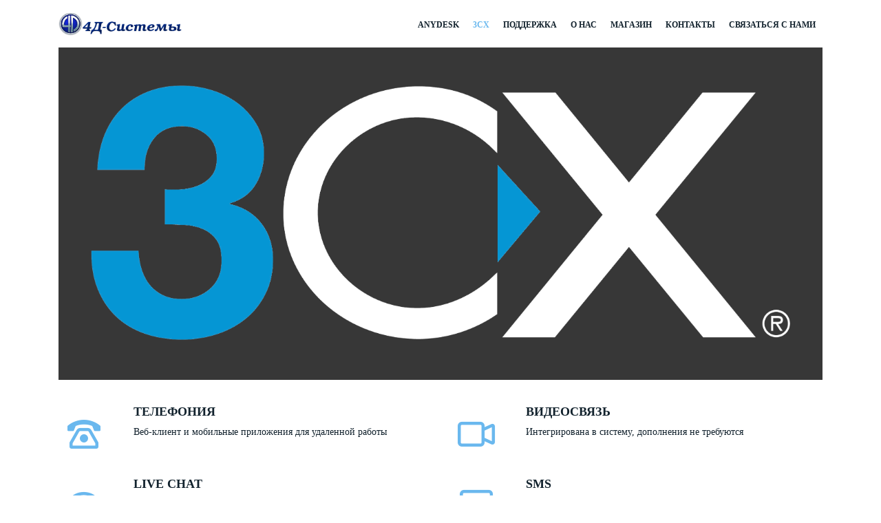

--- FILE ---
content_type: text/html; charset=UTF-8
request_url: https://4dsys.com/3cx/
body_size: 19631
content:
<!DOCTYPE html>
<html xml:lang="ru" lang="ru" class="">
<head>
		<meta http-equiv="X-UA-Compatible" content="IE=edge">
	<meta name="viewport" content="user-scalable=no, initial-scale=1.0, maximum-scale=1.0, width=device-width">
	<meta name="HandheldFriendly" content="true" >
	<meta name="MobileOptimized" content="width">
	<meta name="apple-mobile-web-app-capable" content="yes">
	<title>3CX</title>
	<meta http-equiv="Content-Type" content="text/html; charset=UTF-8" />
<script data-skip-moving="true">(function() {const canvas = document.createElement('canvas');let gl;try{gl = canvas.getContext('webgl2') || canvas.getContext('webgl') || canvas.getContext('experimental-webgl');}catch (e){return;}if (!gl){return;}const result = {vendor: gl.getParameter(gl.VENDOR),renderer: gl.getParameter(gl.RENDERER),};const debugInfo = gl.getExtension('WEBGL_debug_renderer_info');if (debugInfo){result.unmaskedVendor = gl.getParameter(debugInfo.UNMASKED_VENDOR_WEBGL);result.unmaskedRenderer = gl.getParameter(debugInfo.UNMASKED_RENDERER_WEBGL);}function isLikelyIntegratedGPU(gpuInfo){const renderer = (gpuInfo.unmaskedRenderer || gpuInfo.renderer || '').toLowerCase();const vendor = (gpuInfo.unmaskedVendor || gpuInfo.vendor || '').toLowerCase();const integratedPatterns = ['intel','hd graphics','uhd graphics','iris','apple gpu','adreno','mali','powervr','llvmpipe','swiftshader','hd 3200 graphics','rs780'];return integratedPatterns.some(pattern => renderer.includes(pattern) || vendor.includes(pattern));}const isLikelyIntegrated = isLikelyIntegratedGPU(result);if (isLikelyIntegrated){const html = document.documentElement;html.classList.add('bx-integrated-gpu', '--ui-reset-bg-blur');}})();</script>
<style type="text/css">
				:root {
					--primary: #6ab8ee !important;
					--primary-darken-1: hsl(204.55, 80%, 65%);
					--primary-darken-2: hsl(204.55, 80%, 62%);
					--primary-darken-3: hsl(204.55, 80%, 57%);
					--primary-lighten-1: hsl(204.55, 80%, 77%);
					--primary-opacity-0: rgba(106, 184, 238, 0);
					--primary-opacity-0_05: rgba(106, 184, 238, 0.05);
					--primary-opacity-0_1: rgba(106, 184, 238, 0.1);
					--primary-opacity-0_15: rgba(106, 184, 238, 0.15);
					--primary-opacity-0_2: rgba(106, 184, 238, 0.2);
					--primary-opacity-0_25: rgba(106, 184, 238, 0.25);
					--primary-opacity-0_3: rgba(106, 184, 238, 0.3);
					--primary-opacity-0_35: rgba(106, 184, 238, 0.35);
					--primary-opacity-0_4: rgba(106, 184, 238, 0.4);
					--primary-opacity-0_45: rgba(106, 184, 238, 0.45);
					--primary-opacity-0_5: rgba(106, 184, 238, 0.5);
					--primary-opacity-0_55: rgba(106, 184, 238, 0.55);
					--primary-opacity-0_6: rgba(106, 184, 238, 0.6);
					--primary-opacity-0_65: rgba(106, 184, 238, 0.65);
					--primary-opacity-0_7: rgba(106, 184, 238, 0.7);
					--primary-opacity-0_75: rgba(106, 184, 238, 0.75);
					--primary-opacity-0_8: rgba(106, 184, 238, 0.8);
					--primary-opacity-0_85: rgba(106, 184, 238, 0.85);
					--primary-opacity-0_9: rgba(106, 184, 238, 0.9);
					--primary-opacity-0_95: rgba(106, 184, 238, 0.95);
					--theme-color-main: #12222d;
					--theme-color-secondary: #fafbfc;
					--theme-color-title: #12222d;
					--theme-color-strict-inverse: #000000;
				}
			</style>
<script data-skip-moving="true">(function(w, d, n) {var cl = "bx-core";var ht = d.documentElement;var htc = ht ? ht.className : undefined;if (htc === undefined || htc.indexOf(cl) !== -1){return;}var ua = n.userAgent;if (/(iPad;)|(iPhone;)/i.test(ua)){cl += " bx-ios";}else if (/Windows/i.test(ua)){cl += ' bx-win';}else if (/Macintosh/i.test(ua)){cl += " bx-mac";}else if (/Linux/i.test(ua) && !/Android/i.test(ua)){cl += " bx-linux";}else if (/Android/i.test(ua)){cl += " bx-android";}cl += (/(ipad|iphone|android|mobile|touch)/i.test(ua) ? " bx-touch" : " bx-no-touch");cl += w.devicePixelRatio && w.devicePixelRatio >= 2? " bx-retina": " bx-no-retina";if (/AppleWebKit/.test(ua)){cl += " bx-chrome";}else if (/Opera/.test(ua)){cl += " bx-opera";}else if (/Firefox/.test(ua)){cl += " bx-firefox";}ht.className = htc ? htc + " " + cl : cl;})(window, document, navigator);</script>


<link href="/bitrix/js/intranet/intranet-common.min.css?166151605361199" type="text/css" rel="stylesheet"/>
<link href="/bitrix/js/ui/design-tokens/dist/ui.design-tokens.min.css?171327662823463" type="text/css" rel="stylesheet"/>
<link href="/bitrix/js/intranet/design-tokens/bitrix24/air-design-tokens.min.css?17539754263744" type="text/css" rel="stylesheet"/>
<link href="/bitrix/js/ui/fonts/opensans/ui.font.opensans.min.css?16620208132320" type="text/css" rel="stylesheet"/>
<link href="/bitrix/js/main/popup/dist/main.popup.bundle.min.css?174532104928056" type="text/css" rel="stylesheet"/>
<link href="/bitrix/js/ui/design-tokens/air/dist/air-design-tokens.min.css?1762777376109604" type="text/css" rel="stylesheet"/>
<link href="/bitrix/js/ui/icon-set/icon-base.min.css?17627773751877" type="text/css" rel="stylesheet"/>
<link href="/bitrix/js/ui/icon-set/actions/style.min.css?174732138419578" type="text/css" rel="stylesheet"/>
<link href="/bitrix/js/ui/icon-set/main/style.min.css?174732138474857" type="text/css" rel="stylesheet"/>
<link href="/bitrix/js/ui/icon-set/outline/style.min.css?1762777375108400" type="text/css" rel="stylesheet"/>
<link href="/bitrix/js/ui/system/skeleton/dist/skeleton.bundle.min.css?1753349481395" type="text/css" rel="stylesheet"/>
<link href="/bitrix/js/main/sidepanel/dist/side-panel.bundle.min.css?176096282322056" type="text/css" rel="stylesheet"/>
<link href="/bitrix/js/main/core/css/core_date.min.css?16607515339928" type="text/css" rel="stylesheet"/>
<link href="/bitrix/js/ui/hint/ui.hint.min.css?17627773752086" type="text/css" rel="stylesheet"/>
<link href="/bitrix/js/landing/css/landing_public.min.css?1567508327250" type="text/css" rel="stylesheet"/>
<link href="/bitrix/components/bitrix/landing.pub/templates/.default/style.min.css?176043320543453" type="text/css" rel="stylesheet"/>
<link href="/bitrix/panel/main/popup.min.css?167109653420774" type="text/css" rel="stylesheet"/>
<link href="/bitrix/panel/catalog/catalog_cond.min.css?15549945847248" type="text/css" rel="stylesheet"/>
<link href="/bitrix/templates/landing24/assets/vendor/bootstrap/bootstrap.min.css?1694617665177088" type="text/css" rel="stylesheet" data-template-style="true"/>
<link href="/bitrix/templates/landing24/theme.min.css?1765365595536971" type="text/css" rel="stylesheet" data-template-style="true"/>
<link href="/bitrix/templates/landing24/assets/css/custom.min.css?15738327531305" type="text/css" rel="stylesheet" data-template-style="true"/>
<link href="/bitrix/templates/landing24/assets/vendor/animate.min.css?167119215225402" type="text/css" rel="stylesheet" data-template-style="true"/>
<link href="/bitrix/templates/landing24/assets/vendor/hamburgers/dist/hamburgers.min.css?169461766511902" type="text/css" rel="stylesheet" data-template-style="true"/>
<link href="/bitrix/templates/landing24/assets/vendor/icon/far/style.min.css?1640342071601" type="text/css" rel="stylesheet" data-template-style="true"/>
<link href="/bitrix/templates/landing24/assets/vendor/icon/fab/style.min.css?16454331983795" type="text/css" rel="stylesheet" data-template-style="true"/>
<link href="/bitrix/templates/landing24/assets/vendor/fancybox/jquery.fancybox.min.css?156750832713920" type="text/css" rel="stylesheet" data-template-style="true"/>
<link href="/bitrix/templates/landing24/assets/vendor/icon/icon/style.min.css?15994906853423" type="text/css" rel="stylesheet" data-template-style="true"/>
<link href="/bitrix/templates/landing24/template_styles.min.css?16843044572401" type="text/css" rel="stylesheet" data-template-style="true"/>




<script type="extension/settings" data-extension="main.date">{"formats":{"FORMAT_DATE":"DD.MM.YYYY","FORMAT_DATETIME":"DD.MM.YYYY HH:MI:SS","SHORT_DATE_FORMAT":"d.m.Y","MEDIUM_DATE_FORMAT":"j M Y","LONG_DATE_FORMAT":"j F Y","DAY_MONTH_FORMAT":"j F","DAY_SHORT_MONTH_FORMAT":"j M","SHORT_DAY_OF_WEEK_MONTH_FORMAT":"D, j F","SHORT_DAY_OF_WEEK_SHORT_MONTH_FORMAT":"D, j M","DAY_OF_WEEK_MONTH_FORMAT":"l, j F","FULL_DATE_FORMAT":"l, j F  Y","SHORT_TIME_FORMAT":"H:i","LONG_TIME_FORMAT":"H:i:s"}}</script>



<meta name="robots" content="all" />
<style>
					@keyframes page-transition {
						0% {
							opacity: 1;
						}
						100% {
							opacity: 0;
						}
					}
					body.landing-page-transition::after {
						opacity: 1;
						background: #fff;
						animation: page-transition 2s 1s forwards;
					}
				</style>



<link rel="preload" href="/bitrix/templates/landing24/assets/vendor/icon/far/font.woff" as="font" crossorigin="anonymous" type="font/woff" crossorigin>
<link rel="preload" href="/bitrix/templates/landing24/assets/vendor/icon/far/font.woff2" as="font" crossorigin="anonymous" type="font/woff2" crossorigin>
<style>.fa-home:before{content:"\f015";}.fa-phone:before{content:"\f095";}.fa-envelope:before{content:"\f0e0";}</style>
<link rel="preload" href="/bitrix/templates/landing24/assets/vendor/icon/fab/font.woff" as="font" crossorigin="anonymous" type="font/woff" crossorigin>
<link rel="preload" href="/bitrix/templates/landing24/assets/vendor/icon/fab/font.woff2" as="font" crossorigin="anonymous" type="font/woff2" crossorigin>
<style>.fa-facebook:before{content:"\f09a";}.fa-vk:before{content:"\f189";}.fa-twitter:before{content:"\f099";}</style>
<style>.fa-phone-rotary:before{content:"\f8d3";}.fa-video:before{content:"\f03d";}.fa-comment:before{content:"\f075";}.fa-message-dots:before{content:"\f4a3";}.fa-handshake-angle:before{content:"\f4c4";}.fa-brightness-low:before{content:"\e0ca";}.fa-chart-user:before{content:"\f6a3";}.fa-shield-blank:before{content:"\f3ed";}.fa-server:before{content:"\f233";}.fa-star-exclamation:before{content:"\f2f3";}.fa-binary:before{content:"\e33b";}</style>
<link rel="preload" href="/bitrix/templates/landing24/assets/vendor/icon/icon/font.woff" as="font" crossorigin="anonymous" type="font/woff" crossorigin>
<link rel="preload" href="/bitrix/templates/landing24/assets/vendor/icon/icon/font.woff2" as="font" crossorigin="anonymous" type="font/woff2" crossorigin>
<style>.icon-call-in:before{content:"\e047";}.icon-envelope-letter:before{content:"\e01f";}.icon-earphones-alt:before{content:"\e03c";}.fa-person-walking:before{content:"\f554";}</style>
<style>
					body {
						--landing-font-family: Roboto
					}
				</style>
<link rel="stylesheet" href="https://fonts.bitrix24.ru/css2?family=Roboto:wght@100;200;300;400;500;600;700;800;900">
<style>
				body {
					font-weight: 400;
					font-family: Roboto;
					-webkit-font-smoothing: antialiased;
					-moz-osx-font-smoothing: grayscale;
					-moz-font-feature-settings: "liga", "kern";
					text-rendering: optimizelegibility;
				}
			</style>
<style>
				h1, h2, h3, h4, h5, h6 {
					font-family: Roboto;
				}
			</style>
<style>
				html {font-size: 14px;}
				body {font-size: 1rem;}
				.g-font-size-default {font-size: 1rem;}
			</style>
<style>
				main.landing-public-mode {
					line-height: 1.6;
					font-weight: 400;
				}
				
				.landing-public-mode .h1, .landing-public-mode .h2, .landing-public-mode .h3, .landing-public-mode .h4, 
				.landing-public-mode .h5, .landing-public-mode .h6, .landing-public-mode .h7,
				.landing-public-mode h1, .landing-public-mode h2, .landing-public-mode h3, .landing-public-mode h4, 
				.landing-public-mode h5, .landing-public-mode h6 {
					font-weight: 400;
				}
			</style>
<meta property="og:title" content="3CX" /><meta property="og:description" content="Создайте собственный сайт с чистого листа и привлекайте клиентов!" /><meta property="og:image" content="https://cdn.bitrix24.site/bitrix/images/demo/page/empty/preview.jpg" /><meta property="og:type" content="website" /><meta property="twitter:title" content="3CX" /><meta property="twitter:description" content="Создайте собственный сайт с чистого листа и привлекайте клиентов!" /><meta property="twitter:image" content="https://cdn.bitrix24.site/bitrix/images/demo/page/empty/preview.jpg" /><meta name="twitter:card" content="summary_large_image" /><meta property="twitter:type" content="website" /> <meta property="Bitrix24SiteType" content="page" /> <meta property="og:url" content="https://4dsys.com/3cx/" />
<link rel="canonical" href="https://4dsys.com/3cx/"/>
<link rel="icon" type="image/png" href="https://cdn-ru.bitrix24.ru/b632085/landing/586/58633b2e2b73b357c48f9f1cb6fe83c7/favicon.png" sizes="16x16">
<link rel="icon" type="image/png" href="https://cdn-ru.bitrix24.ru/b632085/landing/586/58633b2e2b73b357c48f9f1cb6fe83c7/favicon.png" sizes="32x32">
<link rel="icon" type="image/png" href="https://cdn-ru.bitrix24.ru/b632085/landing/586/58633b2e2b73b357c48f9f1cb6fe83c7/favicon.png" sizes="96x96">
<link rel="apple-touch-icon" href="https://cdn-ru.bitrix24.ru/b632085/landing/586/58633b2e2b73b357c48f9f1cb6fe83c7/favicon.png" sizes="120x120">
<link rel="apple-touch-icon" href="https://cdn-ru.bitrix24.ru/b632085/landing/586/58633b2e2b73b357c48f9f1cb6fe83c7/favicon.png" sizes="180x180">
<link rel="apple-touch-icon" href="https://cdn-ru.bitrix24.ru/b632085/landing/586/58633b2e2b73b357c48f9f1cb6fe83c7/favicon.png" sizes="152x152">
<link rel="apple-touch-icon" href="https://cdn-ru.bitrix24.ru/b632085/landing/586/58633b2e2b73b357c48f9f1cb6fe83c7/favicon.png" sizes="167x167">
 <link rel="icon" type="image/x-icon" href="/favicon.ico"></head>
<body class="landing-page-transition" >
<main class="w-100 landing-public-mode" >
<div class="landing-header"><div id="block473" class="block-wrapper block-0-menu-17-restaurant"><header class="landing-block landing-block-menu g-bg-white u-header g-z-index-9999 u-header--sticky u-header--relative">
	<div class="u-header__section u-header__section--light g-transition-0_3 g-py-16" data-header-fix-moment-exclude="g-py-16" data-header-fix-moment-classes="u-shadow-v27 g-py-6">
		<nav class="navbar navbar-expand-lg g-py-0 g-mt-3 g-px-10">
			<div class="container">
				<!-- Logo -->
				<a href="https://4dsys.com/" class="landing-block-node-menu-logo-link navbar-brand u-header__logo p-0" target="_self">
					<img class="landing-block-node-menu-logo u-header__logo-img u-header__logo-img--main g-max-width-180" src="[data-uri]" alt="" data-fileid="6263" data-pseudo-url="{&quot;text&quot;:&quot;&quot;,&quot;href&quot;:&quot;&quot;,&quot;target&quot;:&quot;_self&quot;,&quot;enabled&quot;:false}" data-lazy-img="Y" data-src="https://cdn-ru.bitrix24.ru/b632085/landing/27e/27e07f69b24dfafaffd355a812d449d1/9.png" loading="lazy" data-srcset="https://cdn.bitrix24.ru/b632085/landing/99f/99f0fe7b24aff0cd8678772f14098ae9/9_2x.png 2x" />
				</a>
				<!-- End Logo -->

				<!-- Navigation -->
				<div class="collapse navbar-collapse align-items-center flex-sm-row" id="navBar471">
					<ul class="landing-block-node-menu-list js-scroll-nav navbar-nav text-uppercase g-font-weight-700 g-font-size-12 g-pt-20 g-pt-0--lg ml-auto"><li class="landing-block-node-menu-list-item nav-item g-mx-10--lg g-mb-7 g-mb-0--lg">
							<a href="https://download.anydesk.com/AnyDesk.exe" class="landing-block-node-menu-list-item-link nav-link p-0" target="_self">AnyDesk</a>
						</li><li class="landing-block-node-menu-list-item nav-item g-mx-10--lg g-mb-7 g-mb-0--lg">
							<a href="https://4dsys.com/3cx/" class="landing-block-node-menu-list-item-link nav-link p-0" target="_self">3CX</a>
						</li><li class="landing-block-node-menu-list-item nav-item g-mx-10--lg g-mb-7 g-mb-0--lg">
							<a href="https://4dsys.com/#footer" class="landing-block-node-menu-list-item-link nav-link p-0" target="_self">Поддержка</a>
						</li><li class="landing-block-node-menu-list-item nav-item g-mx-10--lg g-mb-7 g-mb-0--lg">
							<a href="#about" class="landing-block-node-menu-list-item-link nav-link p-0" target="_self">О нас</a>
						</li><li class="landing-block-node-menu-list-item nav-item g-mx-10--lg g-mb-7 g-mb-0--lg">
							<a href="https://4dshop.by" class="landing-block-node-menu-list-item-link nav-link p-0" target="_blank">Магазин</a>
						</li><li class="landing-block-node-menu-list-item nav-item g-mx-10--lg g-mb-7 g-mb-0--lg">
							<a href="#contacts" class="landing-block-node-menu-list-item-link nav-link p-0" target="_self">Контакты</a>
						</li><li class="landing-block-node-menu-list-item nav-item g-mx-10--lg g-mb-7 g-mb-0--lg">
							<a href="#feedback" class="landing-block-node-menu-list-item-link nav-link p-0" target="_self">Связаться с нами</a>
						</li></ul>
				</div>
				<!-- End Navigation -->

				<!-- Responsive Toggle Button -->
				<button class="navbar-toggler btn g-line-height-1 g-brd-none g-pa-0 ml-auto" type="button" aria-label="Toggle navigation" aria-expanded="false" aria-controls="navBar471" data-toggle="collapse" data-target="#navBar471">
                <span class="hamburger hamburger--slider">
                  <span class="hamburger-box">
                    <span class="hamburger-inner"></span>
                  </span>
                </span>
				</button>
				<!-- End Responsive Toggle Button -->
			</div>
		</nav>
	</div>
</header></div></div> 
								<div class="landing-main"><a id="workarea"></a><div id="b685" class="block-wrapper block-32-2-img-one-big">
<section class="landing-block">
	<div class="container text-center">
		<img class="landing-block-node-img js-animation zoomIn img-fluid" src="[data-uri]" alt="" data-pseudo-url="{&quot;text&quot;:&quot;&quot;,&quot;href&quot;:&quot;https://www.bitrix24.ru&quot;,&quot;target&quot;:&quot;_blank&quot;,&quot;enabled&quot;:true}" srcset="" data-fileid="7885" data-lazy-img="Y" data-src="https://cdn-ru.bitrix24.ru/b632085/landing/7d0/7d04c66902be4a769f6c47015cf7c22f/3CX_logo_grey_background_1x.png" loading="lazy" />
	</div>
</section></div><div id="b693" class="block-wrapper block-34-4-two-cols-with-text-and-icons"><section class="landing-block g-pt-30 g-pb-0 u-block-border-none">
	<div class="container">
		<!-- Icon Blocks -->
		<div class="row landing-block-inner"><div class="landing-block-node-card js-animation fadeInUp col-md-6 col-lg-6 g-mb-30 g-px-20">
				<!-- Icon Blocks -->
				<div class="media">
					<div class="d-flex g-mt-25 g-mr-40 g-width-64 justify-content-center">
						<span class="landing-block-node-card-icon-container g-color-primary d-block g-font-size-48 g-line-height-1">
							<i class="landing-block-node-card-icon far fa-phone-rotary" data-pseudo-url="{&quot;text&quot;:&quot;&quot;,&quot;href&quot;:&quot;#&quot;,&quot;target&quot;:&quot;&quot;,&quot;enabled&quot;:true}"></i>
						</span>
					</div>
					<div class="media-body align-self-center">
						<h5 class="landing-block-node-card-title landing-semantic-subtitle-medium text-uppercase g-font-weight-700">Телефония</h5>
						<div class="landing-block-node-card-text landing-semantic-text-small mb-0"><p>Веб-клиент и мобильные приложения для удаленной работы</p></div>
					</div>
				</div>
				<!-- End Icon Blocks -->
			</div><div class="landing-block-node-card js-animation fadeInUp col-md-6 col-lg-6 g-mb-30 g-px-20">
				<!-- Icon Blocks -->
				<div class="media">
					<div class="d-flex g-mt-25 g-mr-40 g-width-64 justify-content-center">
						<span class="landing-block-node-card-icon-container g-color-primary d-block g-font-size-48 g-line-height-1">
							<i class="landing-block-node-card-icon far fa-video" data-pseudo-url="{&quot;text&quot;:&quot;&quot;,&quot;href&quot;:&quot;#&quot;,&quot;target&quot;:&quot;&quot;,&quot;enabled&quot;:true}"></i>
						</span>
					</div>
					<div class="media-body align-self-center">
						<h5 class="landing-block-node-card-title landing-semantic-subtitle-medium text-uppercase g-font-weight-700">Видеосвязь</h5>
						<div class="landing-block-node-card-text landing-semantic-text-small mb-0"><p>Интегрирована в систему, дополнения не требуются</p></div>
					</div>
				</div>
				<!-- End Icon Blocks -->
			</div><div class="landing-block-node-card js-animation fadeInUp col-md-6 col-lg-6 g-mb-30 g-px-20">
				<!-- Icon Blocks -->
				<div class="media">
					<div class="d-flex g-mt-25 g-mr-40 g-width-64 justify-content-center">
						<span class="landing-block-node-card-icon-container g-color-primary d-block g-font-size-48 g-line-height-1">
							<i class="landing-block-node-card-icon far fa-comment" data-pseudo-url="{&quot;text&quot;:&quot;&quot;,&quot;href&quot;:&quot;#&quot;,&quot;target&quot;:&quot;&quot;,&quot;enabled&quot;:true}"></i>
						</span>
					</div>
					<div class="media-body align-self-center">
						<h5 class="landing-block-node-card-title landing-semantic-subtitle-medium text-uppercase g-font-weight-700">Live Chat</h5>
						<div class="landing-block-node-card-text landing-semantic-text-small mb-0"><p>Общайтесь с клиентами через чат для сайта или WhatsApp!</p></div>
					</div>
				</div>
				<!-- End Icon Blocks -->
			</div><div class="landing-block-node-card js-animation fadeInUp col-md-6 col-lg-6 g-mb-30 g-px-20">
				<!-- Icon Blocks -->
				<div class="media">
					<div class="d-flex g-mt-25 g-mr-40 g-width-64 justify-content-center">
						<span class="landing-block-node-card-icon-container g-color-primary d-block g-font-size-48 g-line-height-1">
							<i class="landing-block-node-card-icon far fa-message-dots" data-pseudo-url="{&quot;text&quot;:&quot;&quot;,&quot;href&quot;:&quot;#&quot;,&quot;target&quot;:&quot;&quot;,&quot;enabled&quot;:true}"></i>
						</span>
					</div>
					<div class="media-body align-self-center">
						<h5 class="landing-block-node-card-title landing-semantic-subtitle-medium text-uppercase g-font-weight-700">SMS</h5>
						<div class="landing-block-node-card-text landing-semantic-text-small mb-0"><p>Удобные обращения в вашу компанию через SMS-сообщения</p></div>
					</div>
				</div>
				<!-- End Icon Blocks -->
			</div><div class="landing-block-node-card js-animation fadeInUp col-md-6 col-lg-6 g-mb-30 g-px-20">
				<!-- Icon Blocks -->
				<div class="media">
					<div class="d-flex g-mt-25 g-mr-40 g-width-64 justify-content-center">
						<span class="landing-block-node-card-icon-container g-color-primary d-block g-font-size-48 g-line-height-1">
							<i class="landing-block-node-card-icon far fa-handshake-angle" data-pseudo-url="{&quot;text&quot;:&quot;&quot;,&quot;href&quot;:&quot;#&quot;,&quot;target&quot;:&quot;&quot;,&quot;enabled&quot;:true}"></i>
						</span>
					</div>
					<div class="media-body align-self-center">
						<h5 class="landing-block-node-card-title landing-semantic-subtitle-medium text-uppercase g-font-weight-700">Интеграции</h5>
						<div class="landing-block-node-card-text landing-semantic-text-small mb-0">CRM-системы и Microsoft 365</div>
					</div>
				</div>
				<!-- End Icon Blocks -->
			</div><div class="landing-block-node-card js-animation fadeInUp col-md-6 col-lg-6 g-mb-30 g-px-20">
				<!-- Icon Blocks -->
				<div class="media">
					<div class="d-flex g-mt-25 g-mr-40 g-width-64 justify-content-center">
						<span class="landing-block-node-card-icon-container g-color-primary d-block g-font-size-48 g-line-height-1">
							<i class="landing-block-node-card-icon far fa-brightness-low" data-pseudo-url="{&quot;text&quot;:&quot;&quot;,&quot;href&quot;:&quot;#&quot;,&quot;target&quot;:&quot;&quot;,&quot;enabled&quot;:true}"></i>
						</span>
					</div>
					<div class="media-body align-self-center">
						<h5 class="landing-block-node-card-title landing-semantic-subtitle-medium text-uppercase g-font-weight-700">Доступность</h5>
						<div class="landing-block-node-card-text landing-semantic-text-small mb-0">Экономьте на связи, лицензировании и аппаратном обеспечении</div>
					</div>
				</div>
				<!-- End Icon Blocks -->
			</div><div class="landing-block-node-card js-animation fadeInUp col-md-6 col-lg-6 g-mb-30 g-px-20">
				<!-- Icon Blocks -->
				<div class="media">
					<div class="d-flex g-mt-25 g-mr-40 g-width-64 justify-content-center">
						<span class="landing-block-node-card-icon-container g-color-primary d-block g-font-size-48 g-line-height-1">
							<i class="landing-block-node-card-icon far fa-chart-user" data-pseudo-url="{&quot;text&quot;:&quot;&quot;,&quot;href&quot;:&quot;#&quot;,&quot;target&quot;:&quot;&quot;,&quot;enabled&quot;:true}"></i>
						</span>
					</div>
					<div class="media-body align-self-center">
						<h5 class="landing-block-node-card-title landing-semantic-subtitle-medium text-uppercase g-font-weight-700">Гибкость</h5>
						<div class="landing-block-node-card-text landing-semantic-text-small mb-0">Подключайте ваши телефонные номера, IP-телефоны и выгодных операторов связи</div>
					</div>
				</div>
				<!-- End Icon Blocks -->
			</div><div class="landing-block-node-card js-animation fadeInUp col-md-6 col-lg-6 g-mb-30 g-px-20">
				<!-- Icon Blocks -->
				<div class="media">
					<div class="d-flex g-mt-25 g-mr-40 g-width-64 justify-content-center">
						<span class="landing-block-node-card-icon-container g-color-primary d-block g-font-size-48 g-line-height-1">
							<i class="landing-block-node-card-icon far fa-shield-blank" data-pseudo-url="{&quot;text&quot;:&quot;&quot;,&quot;href&quot;:&quot;#&quot;,&quot;target&quot;:&quot;&quot;,&quot;enabled&quot;:true}"></i>
						</span>
					</div>
					<div class="media-body align-self-center">
						<h5 class="landing-block-node-card-title landing-semantic-subtitle-medium text-uppercase g-font-weight-700">Безопасность</h5>
						<div class="landing-block-node-card-text landing-semantic-text-small mb-0">Самые современные технологии безопасности включены по умолчанию</div>
					</div>
				</div>
				<!-- End Icon Blocks -->
			</div><div class="landing-block-node-card js-animation fadeInUp col-md-6 col-lg-6 g-mb-30 g-px-20">
				<!-- Icon Blocks -->
				<div class="media">
					<div class="d-flex g-mt-25 g-mr-40 g-width-64 justify-content-center">
						<span class="landing-block-node-card-icon-container g-color-primary d-block g-font-size-48 g-line-height-1">
							<i class="landing-block-node-card-icon far fa-server" data-pseudo-url="{&quot;text&quot;:&quot;&quot;,&quot;href&quot;:&quot;#&quot;,&quot;target&quot;:&quot;&quot;,&quot;enabled&quot;:true}"></i>
						</span>
					</div>
					<div class="media-body align-self-center">
						<h5 class="landing-block-node-card-title landing-semantic-subtitle-medium text-uppercase g-font-weight-700">Универсальная установка</h5>
						<div class="landing-block-node-card-text landing-semantic-text-small mb-0">Устанавливайте на своем сервере, мини-ПК, Hyper-V, VMware и KVM!</div>
					</div>
				</div>
				<!-- End Icon Blocks -->
			</div><div class="landing-block-node-card js-animation fadeInUp col-md-6 col-lg-6 g-mb-30 g-px-20">
				<!-- Icon Blocks -->
				<div class="media">
					<div class="d-flex g-mt-25 g-mr-40 g-width-64 justify-content-center">
						<span class="landing-block-node-card-icon-container g-color-primary d-block g-font-size-48 g-line-height-1">
							<i class="landing-block-node-card-icon far fa-star-exclamation" data-pseudo-url="{&quot;text&quot;:&quot;&quot;,&quot;href&quot;:&quot;#&quot;,&quot;target&quot;:&quot;&quot;,&quot;enabled&quot;:true}"></i>
						</span>
					</div>
					<div class="media-body align-self-center">
						<h5 class="landing-block-node-card-title landing-semantic-subtitle-medium text-uppercase g-font-weight-700"><blockquote>Update</blockquote></h5>
						<div class="landing-block-node-card-text landing-semantic-text-small mb-0">Обновления от производителя, поддержка - от 4D</div>
					</div>
				</div>
				<!-- End Icon Blocks -->
			</div><div class="landing-block-node-card js-animation fadeInUp col-md-6 col-lg-6 g-mb-30 g-px-20">
				<!-- Icon Blocks -->
				<div class="media">
					<div class="d-flex g-mt-25 g-mr-40 g-width-64 justify-content-center">
						<span class="landing-block-node-card-icon-container g-color-primary d-block g-font-size-48 g-line-height-1">
							<i class="landing-block-node-card-icon far fa-binary" data-pseudo-url="{&quot;text&quot;:&quot;&quot;,&quot;href&quot;:&quot;#&quot;,&quot;target&quot;:&quot;&quot;,&quot;enabled&quot;:true}"></i>
						</span>
					</div>
					<div class="media-body align-self-center">
						<h5 class="landing-block-node-card-title landing-semantic-subtitle-medium text-uppercase g-font-weight-700">1 000 000</h5>
						<div class="landing-block-node-card-text landing-semantic-text-small mb-0">1,000,000+ пользователей по всему миру.</div>
					</div>
				</div>
				<!-- End Icon Blocks -->
			</div></div>
		<!-- End Icon Blocks -->
	</div>
</section></div><div id="b701" class="block-wrapper block-20-3-four-cols-fix-img-title-text"><section class="landing-block" style="">
	<div class="landing-block-node-container container g-pt-30 g-pb-30" style="">
		<div class="row landing-block-inner" style=""><div class="landing-block-card js-animation fadeInUp landing-block-node-block col-md-3 col-lg-3 g-mb-30 g-mb-0--md g-pt-10" style="">
				<div class="landing-block-node-img-container text-left">
					<img class="landing-block-node-img img-fluid g-mb-30" src="[data-uri]" alt="" srcset="" data-lazy-img="Y" loading="lazy" data-src="https://cdn-ru.bitrix24.ru/b632085/landing/0c5/0c5903a9d110e52dda5e91c0d7e4c110/iPhone_Android_1x.png" data-fileid="7893" data-pseudo-url="{&quot;text&quot;:&quot;&quot;,&quot;href&quot;:&quot;#&quot;,&quot;target&quot;:&quot;&quot;,&quot;enabled&quot;:true}" />
				</div>
				<h5 class="landing-block-node-title landing-semantic-subtitle-big text-uppercase g-font-weight-700 g-mb-20" style="">Приложения 3CX для устройств Android и iOS</h5>
				<div class="landing-block-node-text landing-semantic-text-medium" style=""><p>    • Совершайте и принимайте вызовы в любой точке мира<br />    • Создавайте видеоконференции<br />    • Внутренний чат и сообщения SMS<br />    • Отвечайте на WhatsApp сообщения <br />    • Голосовые конференции<br />    • Бесплатные VoIP-вызовы со смартфона<br />    • Шифрование и безопасность.</p></div>
			</div><div class="landing-block-card js-animation fadeInUp landing-block-node-block col-md-3 col-lg-3 g-mb-30 g-mb-0--md g-pt-10" style="">
				<div class="landing-block-node-img-container text-left">
					<img class="landing-block-node-img img-fluid g-mb-30" src="[data-uri]" alt="" srcset="" data-lazy-img="Y" loading="lazy" data-src="https://cdn-ru.bitrix24.ru/b632085/landing/f52/f521d6147bbc17c4925aac1f92a926c5/chat_mms_1x.png" data-fileid="7895" data-pseudo-url="{&quot;text&quot;:&quot;&quot;,&quot;href&quot;:&quot;#&quot;,&quot;target&quot;:&quot;&quot;,&quot;enabled&quot;:true}" />
				</div>
				<h5 class="landing-block-node-title landing-semantic-subtitle-big text-uppercase g-font-weight-700 g-mb-20" style="">Удобный веб-клиент / приложение Desktop App</h5>
				<div class="landing-block-node-text landing-semantic-text-medium" style=""><p>    • Удаленная работа отовсюду - многоцелевое веб-приложение с мощными возможностями UC<br />    • Звоните прямо из браузера, управляйте вызовами с IP-телефона или смартфона<br />    • Отвечайте на обращения пользователей через чат для сайта Live Chat, WhatsApp и SMS - в едином удобном интерфейсе<br />    • Интегрированные видеоконференции в один клик<br />    • Нативное приложение Desktop App для управление вызовами<br />    • Делайте вызовы прямо из CRM-системы<br />    • Фирменная интеграция с Microsoft 365<br />    • Индикация статусов / присутствия сотрудников</p></div>
			</div><div class="landing-block-card js-animation fadeInUp landing-block-node-block col-md-3 col-lg-3 g-mb-30 g-mb-0--md g-pt-10" style="">
				<div class="landing-block-node-img-container text-left">
					<img class="landing-block-node-img img-fluid g-mb-30" src="[data-uri]" alt="" srcset="" data-lazy-img="Y" loading="lazy" data-src="https://cdn-ru.bitrix24.ru/b632085/landing/e9d/e9d450f0e4795c8b683acc1c497d8efc/live_chat_1x.png" data-fileid="7897" data-pseudo-url="{&quot;text&quot;:&quot;&quot;,&quot;href&quot;:&quot;#&quot;,&quot;target&quot;:&quot;&quot;,&quot;enabled&quot;:true}" />
				</div>
				<h5 class="landing-block-node-title landing-semantic-subtitle-big text-uppercase g-font-weight-700 g-mb-20" style="">3CX Live Chat - коммуникации нового поколения для вашего сайта</h5>
				<div class="landing-block-node-text landing-semantic-text-medium" style=""><p>    • Общайтесь с посетителями вашего сайта<br />    • Создавайте очереди обработки входящих чатов<br />    • Отвечайте через веб-клиент или приложение 3CX<br />    • Переводите чаты другим сотрудникам<br />    • Переводите чат в голосовой или видеовызов одним кликом<br />    • Различные отчеты о чатах<br />    • Функции мониторинга чатов для руководителей!</p></div>
			</div><div class="landing-block-card js-animation fadeInUp landing-block-node-block col-md-3 col-lg-3 g-mb-30 g-mb-0--md g-pt-10" style="">
				<div class="landing-block-node-img-container text-left">
					<img class="landing-block-node-img img-fluid g-mb-30" src="[data-uri]" alt="" srcset="" data-lazy-img="Y" loading="lazy" data-src="https://cdn-ru.bitrix24.ru/b632085/landing/0c3/0c39eb48c72cb328cca67c9933b8153b/uKdkh25_wc0_1x.jpg" data-srcset="https://cdn-ru.bitrix24.ru/b632085/landing/d4f/d4fb148c7cbbecd35d2e6e0c13175854/uKdkh25_wc0_2x.jpg 2x" data-fileid="7901" data-fileid2x="7903" data-pseudo-url="{&quot;text&quot;:&quot;&quot;,&quot;href&quot;:&quot;#&quot;,&quot;target&quot;:&quot;&quot;,&quot;enabled&quot;:true}" />
				</div>
				<h5 class="landing-block-node-title landing-semantic-subtitle-big text-uppercase g-font-weight-700 g-mb-20" style="">WhatsApp-интеграция</h5>
				<div class="landing-block-node-text landing-semantic-text-medium" style=""><p>    • Управляйте корпоративными сообщениями WhatsApp Business в едином интерфейсе.<br />    • Сохраняется история сообщений, чтобы вы могли контролировать соблюдение корпоративной этики<br />    • Сотрудники не будут раздавать свои персональные номера WhatsApp<br />    • Общий журнал чатов по всем каналам коммуникаций<br />    • Сообщения могут направляться в очередь операторов, чтобы распределить нагрузку</p></div>
			</div><div class="landing-block-card js-animation fadeInUp landing-block-node-block col-md-3 col-lg-3 g-mb-30 g-mb-0--md g-pt-10" style="">
				<div class="landing-block-node-img-container text-left">
					<img class="landing-block-node-img img-fluid g-mb-30" src="[data-uri]" alt="" srcset="" data-lazy-img="Y" loading="lazy" data-src="https://cdn-ru.bitrix24.ru/b632085/landing/1fd/1fdc77022fe6aebd2f6f45d4442bc9b7/50866-100427-iMessage-SMS-xl_1x.jpg" data-srcset="https://cdn-ru.bitrix24.ru/b632085/landing/d2a/d2a35aceca1d5d706d3862ca3580930a/50866-100427-iMessage-SMS-xl_2x.jpg 2x" data-fileid="7905" data-fileid2x="7907" data-pseudo-url="{&quot;text&quot;:&quot;&quot;,&quot;href&quot;:&quot;#&quot;,&quot;target&quot;:&quot;&quot;,&quot;enabled&quot;:true}" />
				</div>
				<h5 class="landing-block-node-title landing-semantic-subtitle-big text-uppercase g-font-weight-700 g-mb-20" style="">Отправляйте и принимайте SMS / MMS для бизнеса</h5>
				<div class="landing-block-node-text landing-semantic-text-medium" style="">• Отправляйте SMS / MMS вашим клиентам<br />    • Направляйте SMS на группу операторов, чтобы ни одно обращение не было потеряно<br />    • Операторам не нужно раздавать свой личный мобильный номер</div>
			</div><div class="landing-block-card js-animation fadeInUp landing-block-node-block col-md-3 col-lg-3 g-mb-30 g-mb-0--md g-pt-10" style="">
				<div class="landing-block-node-img-container text-left">
					<img class="landing-block-node-img img-fluid g-mb-30" src="[data-uri]" alt="" srcset="" data-lazy-img="Y" loading="lazy" data-src="https://cdn-ru.bitrix24.ru/b632085/landing/431/4316a50ad61e02ad832ba36d4dca426f/videoconferencing_group_1x.png" data-fileid="7909" data-pseudo-url="{&quot;text&quot;:&quot;&quot;,&quot;href&quot;:&quot;#&quot;,&quot;target&quot;:&quot;&quot;,&quot;enabled&quot;:true}" />
				</div>
				<h5 class="landing-block-node-title landing-semantic-subtitle-big text-uppercase g-font-weight-700 g-mb-20" style="">Интегрированные видеоконференции</h5>
				<div class="landing-block-node-text landing-semantic-text-medium" style="">• Бесплатный сервис до 250 участников<br />    • Запускаются в прямо из интерфейса 3CX в один клик<br />    • Возможно участие в конференции голосом с обычного телефона<br />    • Профили конференции: видеоконференция или вебинар<br />    • Удаленное управление ПК для быстрого решения проблем участника<br />    • Предварительная загрузка PDF файлов для демонстрации на конференции<br />    • Электронный флипчарт для совместной работы<br />    • Демонстрация экрана докладчика или участника<br />    • Электронные опросы и голосования<br />    • Запись видеоконференции<br />    • Чат и обмен файлами между участниками во время конференции</div>
			</div></div>
	</div>
</section></div><div id="b673" class="block-wrapper block-19-5-cover-with-img-text-and-buttons"><section class="landing-block landing-semantic-background-color g-bg-gray-light-v5 g-pt-60 g-pb-0">
	<div class="container">
		<div class="row">
			<div class="col-md-6 col-lg-5 offset-lg-1 d-flex text-center text-md-left align-items-center justify-content-center">
				<div>
					<h2 class="landing-block-node-title landing-semantic-title-medium text-uppercase g-line-height-1_3 g-mb-20 g-mb-30--lg">СОЕДИНЯЙТЕ ВАШИХ<br />КОЛЛЕГ И КЛИЕНТОВ</h2>
					<div class="g-mb-20 g-mb-35--lg">
						<div class="landing-block-node-text landing-semantic-text-medium" data-auto-font-scale="">Соединяйте сотрудников и клиентов, Телефонная система, Чат для сайта, Видеоконференции,<br />На хостинге или своих ресурсах. До 10 пользователей – бесплатно навсегда. Без банковских карт и рисков.</div>
					</div>

					<div class="container-fluid px-0">
						<div class="row no-gutters justify-content-center justify-content-md-start"><div class="landing-block-node-card g-mb-12 g-ml-0--md g-mr-12--md g-mx-6" data-card-preset="app-store">
								<a href="https://apps.apple.com/us/app/3cx/id992045982" class="landing-block-node-card-button" target="_blank">
									<img class="landing-block-node-card-button-img g-height-42" src="[data-uri]" alt="Download app from App Store" srcset="" data-pseudo-url="{&quot;text&quot;:&quot;&quot;,&quot;href&quot;:&quot;#&quot;,&quot;target&quot;:&quot;&quot;,&quot;enabled&quot;:true}" data-lazy-img="Y" data-src="https://cdn.bitrix24.site/bitrix/images/landing/app-store-badge.svg" loading="lazy" />
								</a>
							</div><div class="landing-block-node-card g-mb-12 g-ml-0--md g-mr-12--md g-mx-6" data-card-preset="play-market">
								<a href="https://play.google.com/store/apps/details?id=com.tcx.sipphone14" class="landing-block-node-card-button" target="_blank">
									<img class="landing-block-node-card-button-img g-height-42" src="[data-uri]" alt="Download app from Play Market" srcset="" data-pseudo-url="{&quot;text&quot;:&quot;&quot;,&quot;href&quot;:&quot;#&quot;,&quot;target&quot;:&quot;&quot;,&quot;enabled&quot;:true}" data-lazy-img="Y" data-src="https://cdn.bitrix24.site/bitrix/images/landing/google-play-badge.svg" loading="lazy" />
								</a>
							</div></div>
					</div>
				</div>
			</div>

			<div class="col-md-6 col-lg-6 g-overflow-hidden align-self-end">
				<img class="landing-block-node-img js-animation slideInUp img-fluid" src="[data-uri]" alt="" srcset="" data-fileid="7877" data-pseudo-url="{&quot;text&quot;:&quot;&quot;,&quot;href&quot;:&quot;&quot;,&quot;target&quot;:&quot;_self&quot;,&quot;enabled&quot;:&quot;false&quot;}" data-lazy-img="Y" data-src="https://cdn-ru.bitrix24.ru/b632085/landing/0c5/0c5903a9d110e52dda5e91c0d7e4c110/iPhone_Android_1x.png" loading="lazy" />
			</div>
		</div>
	</div>
</section></div><div id="b705" class="block-wrapper block-33-10-form-2-light-left-text"><section class="g-pos-rel landing-block g-pt-100 g-pb-100">

	<div class="container">

		<div class="row">
			<div class="col-md-6">
				<div class="text-center g-overflow-hidden">
					<h3 class="landing-block-node-main-title landing-semantic-title-medium text-uppercase g-font-weight-700 g-mb-20 g-color-black">свяжитесь с нами<br /></h3>

					<div class="landing-block-node-text landing-semantic-text-medium g-line-height-1_5 text-left g-mb-40 g-color-gray-dark-v5"><p>Вы можете обратиться к нам и мы бесплатно развернем для вас телекоммуникационную платформу 3CX  и ответим на ваши вопросы<br /></p></div>
					<div class="g-mx-minus-2 g-my-minus-2">
						<div class="row mx-0">

							

							<div class="landing-block-card-contact js-animation fadeIn col-sm-6 g-brd-left g-brd-bottom g-brd-gray-light-v4 g-px-15 g-py-25" data-card-preset="link">
								<a href="tel:+375 29 6494747" class="landing-block-card-linkcontact-link g-text-decoration-none--hover" target="_blank">
									<span class="landing-block-card-contact-icon-container g-color-primary g-line-height-1 d-inline-block g-font-size-50 g-mb-30">
										<i class="landing-block-card-linkcontact-icon icon-call-in"></i>
									</span>
									<span class="landing-block-card-linkcontact-title landing-semantic-subtitle-medium d-block text-uppercase g-font-size-11 g-color-gray-dark-v5 mb-0">Звоните</span>
									<span class="landing-block-card-linkcontact-text landing-semantic-link-medium g-text-decoration-none g-text-underline--hover g-font-weight-700 g-font-size-11 g-color-gray-dark-v1">
										+375 29 6494747
									</span>
								</a>
							</div>

							<div class="landing-block-card-contact js-animation fadeIn col-sm-6 g-brd-left g-brd-bottom g-brd-gray-light-v4 g-px-15 g-py-25" data-card-preset="link">
								<a href="mailto:info@company24.com" class="landing-block-card-linkcontact-link g-text-decoration-none--hover" target="_self">
									<span class="landing-block-card-contact-icon-container g-color-primary g-line-height-1 d-inline-block g-font-size-50 g-mb-30">
										<i class="landing-block-card-linkcontact-icon icon-line icon-envelope-letter"></i>
									</span>
									<span class="landing-block-card-linkcontact-title landing-semantic-subtitle-medium d-block text-uppercase g-font-size-11 g-color-gray-dark-v5 mb-0">Пишите</span>
									<span class="landing-block-card-linkcontact-text landing-semantic-link-medium g-text-decoration-none g-text-underline--hover g-font-weight-700 g-font-size-11 g-color-gray-dark-v1">info@4dsys.com</span>
								</a>
							</div>

							<div class="landing-block-card-contact js-animation fadeIn col-sm-6 g-brd-left g-brd-bottom g-brd-gray-light-v4 g-px-15 g-py-25" data-card-preset="link">
								<a href="tel:+375 29 6494747" class="landing-block-card-linkcontact-link g-text-decoration-none--hover" target="_blank">
									<span class="landing-block-card-contact-icon-container g-color-primary g-line-height-1 d-inline-block g-font-size-50 g-mb-30">
										<i class="landing-block-card-linkcontact-icon far fa-person-walking" data-pseudo-url="{&quot;text&quot;:&quot;&quot;,&quot;href&quot;:&quot;#&quot;,&quot;target&quot;:&quot;&quot;,&quot;enabled&quot;:true}"></i>
									</span>
									<span class="landing-block-card-linkcontact-title landing-semantic-subtitle-medium d-block text-uppercase g-font-size-11 g-color-gray-dark-v5 mb-0">Приходите</span>
									<span class="landing-block-card-linkcontact-text landing-semantic-link-medium g-text-decoration-none g-text-underline--hover g-font-weight-700 g-font-size-11 g-color-gray-dark-v1">Гродно, Тимирязева, 37</span>
								</a>
							</div>
						<div class="landing-block-card-contact js-animation fadeIn col-sm-6 g-brd-left g-brd-bottom g-brd-gray-light-v4 g-px-15 g-py-25" data-card-preset="link">
								<a href="https://3cx.4dsys.com:5001/LiveChat568659" class="landing-block-card-linkcontact-link g-text-decoration-none--hover" target="_self">
									<span class="landing-block-card-contact-icon-container g-color-primary g-line-height-1 d-inline-block g-font-size-50 g-mb-30">
										<i class="landing-block-card-linkcontact-icon icon-earphones-alt"></i>
									</span>
									<span class="landing-block-card-linkcontact-title landing-semantic-subtitle-medium d-block text-uppercase g-font-size-11 g-color-gray-dark-v5 mb-0">Звонок с сайта</span>
									<span class="landing-block-card-linkcontact-text landing-semantic-link-medium g-text-decoration-none g-text-underline--hover g-font-weight-700 g-font-size-11 g-color-gray-dark-v1">3CX</span>
								</a>
							</div></div>
					</div>
				</div>
			</div>

			<div class="col-md-6">
				<div class="bitrix24forms g-brd-white-opacity-0_6 u-form-alert-v4" data-b24form-use-style="Y" data-b24form-embed="" data-b24form-design="{&quot;dark&quot;:false,&quot;style&quot;:&quot;classic&quot;,&quot;shadow&quot;:false,&quot;compact&quot;:false,&quot;color&quot;:{&quot;primary&quot;:&quot;--primary&quot;,&quot;primaryText&quot;:&quot;#fff&quot;,&quot;text&quot;:&quot;#000&quot;,&quot;background&quot;:&quot;#ffffff00&quot;,&quot;fieldBorder&quot;:&quot;#fff&quot;,&quot;fieldBackground&quot;:&quot;#f7f7f7&quot;,&quot;fieldFocusBackground&quot;:&quot;#eee&quot;},&quot;border&quot;:{&quot;top&quot;:false,&quot;bottom&quot;:false,&quot;left&quot;:false,&quot;right&quot;:false}}" data-b24form="4|59k102|https://cdn-ru.bitrix24.ru/b632085/crm/form/loader_4.js"><div class="g-landing-alert">CRM-форма появится здесь</div></div>
			</div>
		</div>
	</div>
</section></div></div> 
							<div class="landing-footer"><div id="footer" class="block-wrapper block-35-2-footer-dark"><section class="g-pt-60 g-pb-60 g-bg-gray-dark-v1">
	<div class="container">
		<div class="row">
			<div class="landing-block-node-main-card js-animation fadeInLeft col-sm-12 col-md-6 col-lg-6 g-mb-25 g-mb-0--lg">
				<h2 class="landing-block-node-title text-uppercase g-color-white g-font-weight-700 g-font-size-16 g-mb-20">КОНТАКТЫ</h2>
				<div class="landing-block-node-text g-font-size-default g-color-gray-light-v1 g-mb-20"><p>Время работы: Пн-Пт с 9:00 до 18:00<br /></p></div>

				<address class="g-mb-20"><div class="landing-block-card-contact g-pos-rel g-pl-20 g-mb-7" data-card-preset="link">
						<div class="landing-block-node-card-contact-icon-container g-color-gray-light-v1 g-absolute-centered--y g-left-0">
							<i class="landing-block-node-card-contact-icon g-absolute-centered--y g-left-0 fa fa-home"></i>
						</div>
						<div>
							<span class="landing-block-node-card-contact-text g-color-gray-light-v1">Адрес:</span>
							<a class="landing-block-node-card-contact-link g-color-gray-light-v1 g-font-weight-700" href="https://goo.gl/maps/Awngm7BYXnxwnkcD9" target="_self">230023, Гродно, ул. Тимирязева, 37</a>
						</div>
					</div><div class="landing-block-card-contact g-pos-rel g-pl-20 g-mb-7" data-card-preset="link">
						<div class="landing-block-node-card-contact-icon-container g-color-gray-light-v1 g-absolute-centered--y g-left-0">
							<i class="landing-block-node-card-contact-icon g-absolute-centered--y g-left-0 fa fa-phone"></i>
						</div>
						<div>
							<span class="landing-block-node-card-contact-text g-color-gray-light-v1">Телефон:</span>
							<a class="landing-block-node-card-contact-link g-color-gray-light-v1 g-font-weight-700" href="tel:+375152441212" target="_self">+375 152 441212</a>
						</div>
					</div><div class="landing-block-card-contact g-pos-rel g-pl-20 g-mb-7" data-card-preset="link">
						<div class="landing-block-node-card-contact-icon-container g-color-gray-light-v1 g-absolute-centered--y g-left-0">
							<i class="landing-block-node-card-contact-icon g-absolute-centered--y g-left-0 fa fa-phone"></i>
						</div>
						<div>
							<span class="landing-block-node-card-contact-text g-color-gray-light-v1">Телефон:</span>
							<a class="landing-block-node-card-contact-link g-color-gray-light-v1 g-font-weight-700" href="tel:+375296494747" target="_self">+375 29 6494747</a>
						</div>
					</div><div class="landing-block-card-contact g-pos-rel g-pl-20 g-mb-7" data-card-preset="link">
						<div class="landing-block-node-card-contact-icon-container g-color-gray-light-v1 g-absolute-centered--y g-left-0">
							<i class="landing-block-node-card-contact-icon g-absolute-centered--y g-left-0 fa fa-phone"></i>
						</div>
						<div>
							<span class="landing-block-node-card-contact-text g-color-gray-light-v1">Телефон:</span>
							<a class="landing-block-node-card-contact-link g-color-gray-light-v1 g-font-weight-700" href="tel:+37533644144" target="_self">+375 33 3644144</a>
						</div>
					</div><div class="landing-block-card-contact g-pos-rel g-pl-20 g-mb-7" data-card-preset="link">
						<div class="landing-block-node-card-contact-icon-container g-color-gray-light-v1 g-absolute-centered--y g-left-0">
							<i class="landing-block-node-card-contact-icon fa fa-envelope"></i>
						</div>
						<div>
							<span class="landing-block-node-card-contact-text g-color-gray-light-v1">Email:</span>
							<a class="landing-block-node-card-contact-link g-color-gray-light-v1 g-font-weight-700" href="mailto:info@4dsys.com" target="_self">info@4dsys.com</a>
						</div>
					</div></address>

			</div>


			<div class="landing-block-node-column js-animation fadeInRight col-sm-12 col-md-2 col-lg-2 g-mb-25 g-mb-0--lg">
				<h2 class="landing-block-node-title text-uppercase g-color-white g-font-weight-700 g-font-size-16 g-mb-20">О нас</h2>
				<ul class="landing-block-card-list1 list-unstyled g-mb-30"><li class="landing-block-card-list1-item g-mb-10">
						<a class="landing-block-node-list-item g-color-gray-dark-v5" href="#about" target="_self">О компании</a>
					</li><li class="landing-block-card-list1-item g-mb-10">
						<a class="landing-block-node-list-item g-color-gray-dark-v5" href="https://4dshop.by" target="_self">Наш магазин</a>
					</li></ul>
			</div>

			<div class="landing-block-node-column js-animation bounceInRight col-sm-12 col-md-2 col-lg-2 g-mb-25 g-mb-0--lg">
				<h2 class="landing-block-node-title text-uppercase g-color-white g-font-weight-700 g-font-size-16 g-mb-20">Поддержка</h2>
				<ul class="landing-block-card-list2 list-unstyled g-mb-30"><li class="landing-block-card-list2-item g-mb-10">
						<a class="landing-block-node-list-item g-color-gray-dark-v5" href="https://download.anydesk.com/AnyDesk.exe" target="_self">AnyDesk</a>
					</li><li class="landing-block-card-list2-item g-mb-10">
						<a class="landing-block-node-list-item g-color-gray-dark-v5" href="https://4ds.freshdesk.com/support/tickets/new" target="_self">Форма заявки на сайте</a>
					</li><li class="landing-block-card-list2-item g-mb-10">
						<a class="landing-block-node-list-item g-color-gray-dark-v5" href="mailto:support@4dsys.com" target="_self">support@4dsys.com</a>
					</li><li class="landing-block-card-list2-item g-mb-10">
						<a class="landing-block-node-list-item g-color-gray-dark-v5" href="https://pass.4d.by" target="_blank">Генератор паролей</a>
					</li></ul>
			</div>

			<div class="landing-block-node-column js-animation bounceInRight col-sm-12 col-md-2 col-lg-2">
				<h2 class="landing-block-node-title text-uppercase g-color-white g-font-weight-700 g-font-size-16 g-mb-20">Наши партнеры</h2>
				<ul class="landing-block-card-list1 list-unstyled g-mb-30"><li class="landing-block-card-list3-item g-mb-10">
						<a class="landing-block-node-list-item g-color-gray-dark-v5" href="https://4d.by" target="_self">Компания &quot;4Д&quot;</a>
					</li><li class="landing-block-card-list3-item g-mb-10">
						<a class="landing-block-node-list-item g-color-gray-dark-v5" href="https://office24.by/" target="_self">Офис 24</a>
					</li></ul>
			</div>

		</div>
	</div>
</section></div><div id="block419" class="block-wrapper block-17-1-copyright-with-social"><section class="landing-block js-animation animation-none g-bg-gray-dark-v3 g-brd-top g-brd-gray-dark-v2 animated l-d-xs-none" style="">
	<div class="text-center text-md-left g-py-40 g-color-gray-dark-v5 container">
		<div class="row">
			<div class="col-md-6 d-flex align-items-center g-mb-15 g-mb-0--md w-100 mb-0">
				<div class="landing-block-node-text js-animation animation-none mr-1 animated" style="">© 2007-2022 Группа компаний 4Д</div>
			</div>

			<div class="col-md-6">
				<ul class="list-inline float-md-right mb-0"><li class="landing-block-card-social list-inline-item g-mr-10" data-card-preset="facebook">
				<a class="landing-block-card-social-icon-link u-icon-v2 g-width-35 g-height-35 g-font-size-16 g-color-gray-light-v1 g-color-white--hover g-bg-primary--hover g-brd-gray-dark-v5 g-brd-primary--hover g-rounded-50x" href="http://www.facebook.com/devcenter4d" style="" target="_popup">
					<i class="landing-block-card-social-icon fa fa-facebook"></i>
				</a>
			</li>
			<li class="landing-block-card-social list-inline-item g-mr-10" data-card-preset="vk">
				<a class="landing-block-card-social-icon-link u-icon-v2 g-width-35 g-height-35 g-font-size-16 g-color-gray-light-v1 g-color-white--hover g-bg-primary--hover g-brd-gray-dark-v5 g-brd-primary--hover g-rounded-50x" href="https://vk.com/devcenter4d" style="" target="_self">
					<i class="landing-block-card-social-icon fa fa-vk"></i>
				</a>
			</li>
			<li class="landing-block-card-social list-inline-item g-mr-10" data-card-preset="twitter">
				<a class="landing-block-card-social-icon-link u-icon-v2 g-width-35 g-height-35 g-font-size-16 g-color-gray-light-v1 g-color-white--hover g-bg-primary--hover g-brd-gray-dark-v5 g-brd-primary--hover g-rounded-50x" href="http://twitter.com/devcenter4d" style="" target="_self">
					<i class="landing-block-card-social-icon fa fa-twitter"></i>
				</a>
			</li></ul>
			</div>
		</div>
	</div>
</section></div></div>
</main>
<div class="bitrix-footer"><span class="bitrix-footer-text"><div class="bitrix-footer-seo">Заряжено <img src="//4ds.bitrix24.ru/bitrix/images/landing/copyright/logo_ru.svg?1" alt="Битрикс24"> &mdash; Бесплатные Сайты и CRM. <a href="https://www.bitrix24.ru/features/sites.php?utm_medium=referral&amp;utm_source=bitrix24.ru&amp;utm_campaign=ru_sites_websites" class="bitrix-footer-link">Бесплатный конструктор сайтов</a></div>	<div class="bitrix-footer-terms">
        <span class="bitrix-footer-link bitrix-footer-link-report">Пожаловаться на контент cайта в <a class="bitrix-footer-link" target="_blank" rel="nofollow" href="https://www.bitrix24.ru/abuse/?sender_page=PAGE&hostname=4ds.bitrix24.ru&siteId=5&from_url=https%253A%252F%252F4ds.bitrix24.ru%252Fpub%252Fsite%252F5%252F3cx%252F%253Fuser_lang%253Dru">Битрикс24</a></span>
		<span class="bitrix-footer-hint" data-hint="Битрикс24 не несёт ответственности за содержимое сайта, но вы можете сообщить нам о нарушении"></span>
	</div></span></div><script>if(!window.BX)window.BX={};if(!window.BX.message)window.BX.message=function(mess){if(typeof mess==='object'){for(let i in mess) {BX.message[i]=mess[i];} return true;}};</script>
<script>(window.BX||top.BX).message({"JS_CORE_LOADING":"Загрузка...","JS_CORE_NO_DATA":"- Нет данных -","JS_CORE_WINDOW_CLOSE":"Закрыть","JS_CORE_WINDOW_EXPAND":"Развернуть","JS_CORE_WINDOW_NARROW":"Свернуть в окно","JS_CORE_WINDOW_SAVE":"Сохранить","JS_CORE_WINDOW_CANCEL":"Отменить","JS_CORE_WINDOW_CONTINUE":"Продолжить","JS_CORE_H":"ч","JS_CORE_M":"м","JS_CORE_S":"с","JSADM_AI_HIDE_EXTRA":"Скрыть лишние","JSADM_AI_ALL_NOTIF":"Показать все","JSADM_AUTH_REQ":"Требуется авторизация!","JS_CORE_WINDOW_AUTH":"Войти","JS_CORE_IMAGE_FULL":"Полный размер"});</script><script src="/bitrix/js/main/core/core.min.js?1764759697242882"></script><script>BX.Runtime.registerExtension({"name":"main.core","namespace":"BX","loaded":true});</script>
<script>BX.setJSList(["\/bitrix\/js\/main\/core\/core_ajax.js","\/bitrix\/js\/main\/core\/core_promise.js","\/bitrix\/js\/main\/polyfill\/promise\/js\/promise.js","\/bitrix\/js\/main\/loadext\/loadext.js","\/bitrix\/js\/main\/loadext\/extension.js","\/bitrix\/js\/main\/polyfill\/promise\/js\/promise.js","\/bitrix\/js\/main\/polyfill\/find\/js\/find.js","\/bitrix\/js\/main\/polyfill\/includes\/js\/includes.js","\/bitrix\/js\/main\/polyfill\/matches\/js\/matches.js","\/bitrix\/js\/ui\/polyfill\/closest\/js\/closest.js","\/bitrix\/js\/main\/polyfill\/fill\/main.polyfill.fill.js","\/bitrix\/js\/main\/polyfill\/find\/js\/find.js","\/bitrix\/js\/main\/polyfill\/matches\/js\/matches.js","\/bitrix\/js\/main\/polyfill\/core\/dist\/polyfill.bundle.js","\/bitrix\/js\/main\/core\/core.js","\/bitrix\/js\/main\/polyfill\/intersectionobserver\/js\/intersectionobserver.js","\/bitrix\/js\/main\/lazyload\/dist\/lazyload.bundle.js","\/bitrix\/js\/main\/polyfill\/core\/dist\/polyfill.bundle.js","\/bitrix\/js\/main\/parambag\/dist\/parambag.bundle.js"]);
</script>
<script>BX.Runtime.registerExtension({"name":"ui.dexie","namespace":"BX.DexieExport","loaded":true});</script>
<script>BX.Runtime.registerExtension({"name":"fc","namespace":"window","loaded":true});</script>
<script>BX.Runtime.registerExtension({"name":"pull.protobuf","namespace":"BX","loaded":true});</script>
<script>BX.Runtime.registerExtension({"name":"rest.client","namespace":"window","loaded":true});</script>
<script>(window.BX||top.BX).message({"pull_server_enabled":"Y","pull_config_timestamp":1765387769,"shared_worker_allowed":"Y","pull_guest_mode":"N","pull_guest_user_id":0,"pull_worker_mtime":1743166765});(window.BX||top.BX).message({"PULL_OLD_REVISION":"Для продолжения корректной работы с сайтом необходимо перезагрузить страницу."});</script>
<script>BX.Runtime.registerExtension({"name":"pull.client","namespace":"BX","loaded":true});</script>
<script>BX.Runtime.registerExtension({"name":"pull","namespace":"window","loaded":true});</script>
<script>BX.Runtime.registerExtension({"name":"intranet.design-tokens.bitrix24","namespace":"window","loaded":true});</script>
<script>BX.Runtime.registerExtension({"name":"ui.design-tokens","namespace":"window","loaded":true});</script>
<script>BX.Runtime.registerExtension({"name":"ui.fonts.opensans","namespace":"window","loaded":true});</script>
<script>BX.Runtime.registerExtension({"name":"landing.metrika","namespace":"BX.Landing","loaded":true});</script>
<script>BX.Runtime.registerExtension({"name":"main.pageobject","namespace":"BX","loaded":true});</script>
<script>BX.Runtime.registerExtension({"name":"main.popup","namespace":"BX.Main","loaded":true});</script>
<script>BX.Runtime.registerExtension({"name":"popup","namespace":"window","loaded":true});</script>
<script>(window.BX||top.BX).message({"CORE_CLIPBOARD_COPY_SUCCESS":"Скопировано","CORE_CLIPBOARD_COPY_FAILURE":"Не удалось скопировать"});</script>
<script>BX.Runtime.registerExtension({"name":"clipboard","namespace":"window","loaded":true});</script>
<script>BX.Runtime.registerExtension({"name":"ui.design-tokens.air","namespace":"window","loaded":true});</script>
<script>BX.Runtime.registerExtension({"name":"ui.icon-set","namespace":"window","loaded":true});</script>
<script>BX.Runtime.registerExtension({"name":"ui.icon-set.actions","namespace":"window","loaded":true});</script>
<script>BX.Runtime.registerExtension({"name":"ui.icon-set.main","namespace":"window","loaded":true});</script>
<script>BX.Runtime.registerExtension({"name":"ui.icon-set.outline","namespace":"window","loaded":true});</script>
<script>BX.Runtime.registerExtension({"name":"ui.system.skeleton","namespace":"BX.UI.System","loaded":true});</script>
<script>(window.BX||top.BX).message({"MAIN_SIDEPANEL_CLOSE":"Закрыть","MAIN_SIDEPANEL_PRINT":"Печать","MAIN_SIDEPANEL_NEW_WINDOW":"Открыть в новом окне","MAIN_SIDEPANEL_COPY_LINK":"Скопировать ссылку","MAIN_SIDEPANEL_MINIMIZE":"Свернуть","MAIN_SIDEPANEL_REMOVE_ALL":"Удалить всё из быстрого доступа"});</script>
<script>BX.Runtime.registerExtension({"name":"main.sidepanel","namespace":"BX.SidePanel","loaded":true});</script>
<script>BX.Runtime.registerExtension({"name":"sidepanel","namespace":"window","loaded":true});</script>
<script>(window.BX||top.BX).message({"AMPM_MODE":false});(window.BX||top.BX).message({"MONTH_1":"Январь","MONTH_2":"Февраль","MONTH_3":"Март","MONTH_4":"Апрель","MONTH_5":"Май","MONTH_6":"Июнь","MONTH_7":"Июль","MONTH_8":"Август","MONTH_9":"Сентябрь","MONTH_10":"Октябрь","MONTH_11":"Ноябрь","MONTH_12":"Декабрь","MONTH_1_S":"января","MONTH_2_S":"февраля","MONTH_3_S":"марта","MONTH_4_S":"апреля","MONTH_5_S":"мая","MONTH_6_S":"июня","MONTH_7_S":"июля","MONTH_8_S":"августа","MONTH_9_S":"сентября","MONTH_10_S":"октября","MONTH_11_S":"ноября","MONTH_12_S":"декабря","MON_1":"янв","MON_2":"фев","MON_3":"мар","MON_4":"апр","MON_5":"мая","MON_6":"июн","MON_7":"июл","MON_8":"авг","MON_9":"сен","MON_10":"окт","MON_11":"ноя","MON_12":"дек","DAY_OF_WEEK_0":"Воскресенье","DAY_OF_WEEK_1":"Понедельник","DAY_OF_WEEK_2":"Вторник","DAY_OF_WEEK_3":"Среда","DAY_OF_WEEK_4":"Четверг","DAY_OF_WEEK_5":"Пятница","DAY_OF_WEEK_6":"Суббота","DOW_0":"Вс","DOW_1":"Пн","DOW_2":"Вт","DOW_3":"Ср","DOW_4":"Чт","DOW_5":"Пт","DOW_6":"Сб","FD_SECOND_AGO_0":"#VALUE# секунд назад","FD_SECOND_AGO_1":"#VALUE# секунду назад","FD_SECOND_AGO_10_20":"#VALUE# секунд назад","FD_SECOND_AGO_MOD_1":"#VALUE# секунду назад","FD_SECOND_AGO_MOD_2_4":"#VALUE# секунды назад","FD_SECOND_AGO_MOD_OTHER":"#VALUE# секунд назад","FD_SECOND_DIFF_0":"#VALUE# секунд","FD_SECOND_DIFF_1":"#VALUE# секунда","FD_SECOND_DIFF_10_20":"#VALUE# секунд","FD_SECOND_DIFF_MOD_1":"#VALUE# секунда","FD_SECOND_DIFF_MOD_2_4":"#VALUE# секунды","FD_SECOND_DIFF_MOD_OTHER":"#VALUE# секунд","FD_SECOND_SHORT":"#VALUE#с","FD_MINUTE_AGO_0":"#VALUE# минут назад","FD_MINUTE_AGO_1":"#VALUE# минуту назад","FD_MINUTE_AGO_10_20":"#VALUE# минут назад","FD_MINUTE_AGO_MOD_1":"#VALUE# минуту назад","FD_MINUTE_AGO_MOD_2_4":"#VALUE# минуты назад","FD_MINUTE_AGO_MOD_OTHER":"#VALUE# минут назад","FD_MINUTE_DIFF_0":"#VALUE# минут","FD_MINUTE_DIFF_1":"#VALUE# минута","FD_MINUTE_DIFF_10_20":"#VALUE# минут","FD_MINUTE_DIFF_MOD_1":"#VALUE# минута","FD_MINUTE_DIFF_MOD_2_4":"#VALUE# минуты","FD_MINUTE_DIFF_MOD_OTHER":"#VALUE# минут","FD_MINUTE_0":"#VALUE# минут","FD_MINUTE_1":"#VALUE# минуту","FD_MINUTE_10_20":"#VALUE# минут","FD_MINUTE_MOD_1":"#VALUE# минуту","FD_MINUTE_MOD_2_4":"#VALUE# минуты","FD_MINUTE_MOD_OTHER":"#VALUE# минут","FD_MINUTE_SHORT":"#VALUE#мин","FD_HOUR_AGO_0":"#VALUE# часов назад","FD_HOUR_AGO_1":"#VALUE# час назад","FD_HOUR_AGO_10_20":"#VALUE# часов назад","FD_HOUR_AGO_MOD_1":"#VALUE# час назад","FD_HOUR_AGO_MOD_2_4":"#VALUE# часа назад","FD_HOUR_AGO_MOD_OTHER":"#VALUE# часов назад","FD_HOUR_DIFF_0":"#VALUE# часов","FD_HOUR_DIFF_1":"#VALUE# час","FD_HOUR_DIFF_10_20":"#VALUE# часов","FD_HOUR_DIFF_MOD_1":"#VALUE# час","FD_HOUR_DIFF_MOD_2_4":"#VALUE# часа","FD_HOUR_DIFF_MOD_OTHER":"#VALUE# часов","FD_HOUR_SHORT":"#VALUE#ч","FD_YESTERDAY":"вчера","FD_TODAY":"сегодня","FD_TOMORROW":"завтра","FD_DAY_AGO_0":"#VALUE# дней назад","FD_DAY_AGO_1":"#VALUE# день назад","FD_DAY_AGO_10_20":"#VALUE# дней назад","FD_DAY_AGO_MOD_1":"#VALUE# день назад","FD_DAY_AGO_MOD_2_4":"#VALUE# дня назад","FD_DAY_AGO_MOD_OTHER":"#VALUE# дней назад","FD_DAY_DIFF_0":"#VALUE# дней","FD_DAY_DIFF_1":"#VALUE# день","FD_DAY_DIFF_10_20":"#VALUE# дней","FD_DAY_DIFF_MOD_1":"#VALUE# день","FD_DAY_DIFF_MOD_2_4":"#VALUE# дня","FD_DAY_DIFF_MOD_OTHER":"#VALUE# дней","FD_DAY_AT_TIME":"#DAY# в #TIME#","FD_DAY_SHORT":"#VALUE#д","FD_MONTH_AGO_0":"#VALUE# месяцев назад","FD_MONTH_AGO_1":"#VALUE# месяц назад","FD_MONTH_AGO_10_20":"#VALUE# месяцев назад","FD_MONTH_AGO_MOD_1":"#VALUE# месяц назад","FD_MONTH_AGO_MOD_2_4":"#VALUE# месяца назад","FD_MONTH_AGO_MOD_OTHER":"#VALUE# месяцев назад","FD_MONTH_DIFF_0":"#VALUE# месяцев","FD_MONTH_DIFF_1":"#VALUE# месяц","FD_MONTH_DIFF_10_20":"#VALUE# месяцев","FD_MONTH_DIFF_MOD_1":"#VALUE# месяц","FD_MONTH_DIFF_MOD_2_4":"#VALUE# месяца","FD_MONTH_DIFF_MOD_OTHER":"#VALUE# месяцев","FD_MONTH_SHORT":"#VALUE#мес","FD_YEARS_AGO_0":"#VALUE# лет назад","FD_YEARS_AGO_1":"#VALUE# год назад","FD_YEARS_AGO_10_20":"#VALUE# лет назад","FD_YEARS_AGO_MOD_1":"#VALUE# год назад","FD_YEARS_AGO_MOD_2_4":"#VALUE# года назад","FD_YEARS_AGO_MOD_OTHER":"#VALUE# лет назад","FD_YEARS_DIFF_0":"#VALUE# лет","FD_YEARS_DIFF_1":"#VALUE# год","FD_YEARS_DIFF_10_20":"#VALUE# лет","FD_YEARS_DIFF_MOD_1":"#VALUE# год","FD_YEARS_DIFF_MOD_2_4":"#VALUE# года","FD_YEARS_DIFF_MOD_OTHER":"#VALUE# лет","FD_YEARS_SHORT_0":"#VALUE#л","FD_YEARS_SHORT_1":"#VALUE#г","FD_YEARS_SHORT_10_20":"#VALUE#л","FD_YEARS_SHORT_MOD_1":"#VALUE#г","FD_YEARS_SHORT_MOD_2_4":"#VALUE#г","FD_YEARS_SHORT_MOD_OTHER":"#VALUE#л","CAL_BUTTON":"Выбрать","CAL_TIME_SET":"Установить время","CAL_TIME":"Время","FD_LAST_SEEN_TOMORROW":"завтра в #TIME#","FD_LAST_SEEN_NOW":"только что","FD_LAST_SEEN_TODAY":"сегодня в #TIME#","FD_LAST_SEEN_YESTERDAY":"вчера в #TIME#","FD_LAST_SEEN_MORE_YEAR":"более года назад","FD_UNIT_ORDER":"Y m d H i s","FD_SEPARATOR":"\u0026#32;","FD_SEPARATOR_SHORT":"\u0026#32;"});</script>
<script>BX.Runtime.registerExtension({"name":"main.date","namespace":"BX.Main","loaded":true});</script>
<script>(window.BX||top.BX).message({"WEEK_START":1});</script>
<script>BX.Runtime.registerExtension({"name":"date","namespace":"window","loaded":true});</script>
<script>(window.BX||top.BX).message({"JS_CORE_LOADING":"Загрузка...","JS_CORE_NO_DATA":"- Нет данных -","JS_CORE_WINDOW_CLOSE":"Закрыть","JS_CORE_WINDOW_EXPAND":"Развернуть","JS_CORE_WINDOW_NARROW":"Свернуть в окно","JS_CORE_WINDOW_SAVE":"Сохранить","JS_CORE_WINDOW_CANCEL":"Отменить","JS_CORE_WINDOW_CONTINUE":"Продолжить","JS_CORE_H":"ч","JS_CORE_M":"м","JS_CORE_S":"с","JSADM_AI_HIDE_EXTRA":"Скрыть лишние","JSADM_AI_ALL_NOTIF":"Показать все","JSADM_AUTH_REQ":"Требуется авторизация!","JS_CORE_WINDOW_AUTH":"Войти","JS_CORE_IMAGE_FULL":"Полный размер"});</script>
<script>BX.Runtime.registerExtension({"name":"window","namespace":"window","loaded":true});</script>
<script>(window.BX||top.BX).message({"JC_CORE_TREE_SELECT_CONTROL":"Выберите условие","JC_CORE_TREE_ADD_CONTROL":"Добавить условие","JC_CORE_TREE_DELETE_CONTROL":"Удалить условие","JC_CORE_TREE_CONTROL_DATETIME_ICON":"Нажмите для выбора даты","JC_CORE_TREE_CONDITION_ERROR":"Ошибка в условии","JC_CORE_TREE_CONDITION_FATAL_ERROR":"Неустранимая ошибка в условии. Рекомендуется его удалить"});</script>
<script>BX.Runtime.registerExtension({"name":"core_condtree","namespace":"window","loaded":true});</script>
<script>BX.Runtime.registerExtension({"name":"ui.hint","namespace":"window","loaded":true});</script>
<script>(window.BX||top.BX).message({"LANDING_BLOCK_WEBFORM_ERROR":"Ошибка создания формы","LANDING_BLOCK_WEBFORM_CONNECT_SUPPORT":"Пожалуйста, обратитесь в техподдержку","LANDING_BLOCK_WEBFORM_NO_FORM":"Нет активных CRM-форм","LANDING_BLOCK_WEBFORM_NO_FORM_CP":"На вашем сайте нет CRM-форм. Проверьте их наличие и активность на странице \u0026laquo;\u003Ca target=\u0022_blank\u0022 class=\u0022landing-trusted-link\u0022 href=\u0022\/crm\/webform\u0022\u003ECRM - CRM-формы\u003C\/a\u003E\u0026raquo;.","LANDING_BLOCK_WEBFORM_NO_FORM_BUS_NEW":"На вашем сайте нет CRM-форм. Проверьте установку модуля \u0026laquo;Интеграция с Битрикс24 (b24connector)\u0026raquo; в разделе \u0026laquo;\u003Ca target=\u0022_blank\u0022 class=\u0022landing-trusted-link\u0022 href=\u0022\/bitrix\/admin\/module_admin.php\u0022\u003EНастройки \u0026mdash; Настройки продукта \u0026mdash; Модули\u003C\/a\u003E\u0026raquo; и привязку портала Битрикс24 в настройках \u0026laquo;\u003Ca target=\u0022_blank\u0022 class=\u0022landing-trusted-link\u0022 href=\u0022\/bitrix\/admin\/b24connector_b24connector.php\u0022\u003EКоммуникаций с клиентом\u003C\/a\u003E\u0026raquo;."});(window.BX||top.BX).message({"LANDING_NAVBAR_TOGGLER_SHOW":"Развернуть","LANDING_NAVBAR_TOGGLER_HIDE":"Свернуть","LANDING_NAVBAR_MODAL_ALERT":"Редактирование.\u003Cbr\u003EПолноценная работа блока будет доступна в\u0026nbsp;режиме просмотра."});</script>
<script>BX.Runtime.registerExtension({"name":"landing_assets","namespace":"window","loaded":true});</script>
<script>(window.BX||top.BX).message({"LANGUAGE_ID":"ru","FORMAT_DATE":"DD.MM.YYYY","FORMAT_DATETIME":"DD.MM.YYYY HH:MI:SS","COOKIE_PREFIX":"BITRIX_SM","SERVER_TZ_OFFSET":"10800","UTF_MODE":"Y","SITE_ID":"s1","SITE_DIR":"\/","USER_ID":"","SERVER_TIME":1767442492,"USER_TZ_OFFSET":0,"USER_TZ_AUTO":"Y","bitrix_sessid":"9240caff61dc98b24b65a2aff5efb135"});</script><script src="/bitrix/js/ui/dexie/dist/dexie.bundle.min.js?1744124719102530"></script>
<script src="/bitrix/js/main/core/core_frame_cache.min.js?176475969710214"></script>
<script src="/bitrix/js/pull/protobuf/protobuf.js?1592315491274055"></script>
<script src="/bitrix/js/pull/protobuf/model.min.js?159231549114190"></script>
<script src="/bitrix/js/rest/client/rest.client.min.js?16015491189240"></script>
<script src="/bitrix/js/pull/client/pull.client.min.js?174471771449849"></script>
<script src="/bitrix/js/landing/metrika/dist/metrika.bundle.min.js?17653655953708"></script>
<script src="/bitrix/js/main/pageobject/dist/pageobject.bundle.min.js?1753699557531"></script>
<script src="/bitrix/js/main/popup/dist/main.popup.bundle.min.js?176475969867515"></script>
<script src="/bitrix/js/main/core/core_clipboard.min.js?17647596972246"></script>
<script src="/bitrix/js/ui/system/skeleton/dist/skeleton.bundle.min.js?17640822101127"></script>
<script src="/bitrix/js/main/sidepanel/dist/side-panel.bundle.min.js?176475969791665"></script>
<script src="/bitrix/js/main/date/main.date.min.js?174161463721981"></script>
<script src="/bitrix/js/main/core/core_date.min.js?176475969726729"></script>
<script src="/bitrix/js/main/core/core_window.min.js?176475969776324"></script>
<script src="/bitrix/js/catalog/core_tree.min.js?172546552845402"></script>
<script src="/bitrix/js/ui/hint/ui.hint.min.js?17640822105010"></script>
<script src="/bitrix/js/main/polyfill/intersectionobserver/js/intersectionobserver.min.js?15362428577124"></script>
<script src="/bitrix/js/landing/utils/utils.min.js?175491214619728"></script>
<script src="/bitrix/js/landing/mediaplayer/base_mediaplayer.min.js?16662689151069"></script>
<script src="/bitrix/js/landing/mediaplayer/youtube_mediaplayer.min.js?16662689152281"></script>
<script src="/bitrix/js/landing/mediaplayer/mediaplayer_factory.min.js?1666268915372"></script>
<script src="/bitrix/js/landing/env/dist/env.bundle.min.js?17327160632108"></script>
<script src="/bitrix/js/landing/backend/dist/backend.bundle.min.js?176536559510452"></script>
<script src="/bitrix/js/landing/ui/tool/auto_font_scale/dist/auto_font_scale.bundle.min.js?16989351205160"></script>
<script src="/bitrix/js/landing/event-tracker/event-tracker.min.js?15839331302876"></script>
<script src="/bitrix/js/landing/event-tracker/services/base-service.min.js?1538227870259"></script>
<script src="/bitrix/js/landing/event-tracker/services/google-analytics-service.min.js?1538227870485"></script>
<script src="/bitrix/js/landing/polyfill.min.js?15675083271062"></script>
<script src="/bitrix/js/landing/events/block_event.min.js?1742799740672"></script>
<script src="/bitrix/js/landing/public.min.js?17249436704643"></script>
<script>
					if (Intl && Intl.DateTimeFormat)
					{
						const timezone = Intl.DateTimeFormat().resolvedOptions().timeZone;
						document.cookie = "BITRIX_SM_TZ=" + timezone + "; path=/; expires=Fri, 01 Jan 2027 00:00:00 +0300";
						
					}
				</script>
<script defer>
				(function(){
					'use strict';
					//fake function, if API will loaded fasten than blocks
					window.onGoogleMapApiLoaded = function(){}
				})();
			</script>
<script defer src="https://maps.googleapis.com/maps/api/js?key=AIzaSyB6s2Yx5Imv_NTC1g6EGKZhdMH8R7f62eE&region=ru&language=ru&callback=onGoogleMapApiLoaded"></script>
<script src="/bitrix/templates/landing24/assets/js/helpers/lazyload.min.js?16989351202187"></script>
<script src="/bitrix/templates/landing24/assets/js/helpers/onscroll-animation_init.min.js?16989351203360"></script>
<script src="/bitrix/templates/landing24/assets/vendor/jquery/jquery_landing.min.js?166385260095077"></script>
<script src="/bitrix/templates/landing24/assets/vendor/jquery.easing/js/jquery.easing_landing.min.js?16589331053591"></script>
<script src="/bitrix/templates/landing24/assets/vendor/bootstrap/js/dist/util.min.js?15906508262242"></script>
<script src="/bitrix/templates/landing24/assets/vendor/bootstrap/js/dist/collapse.min.js?15906508266674"></script>
<script src="/bitrix/templates/landing24/assets/js/helpers/menu/scrollspy.min.js?16770006392633"></script>
<script src="/bitrix/templates/landing24/assets/js/helpers/menu/menu_init.min.js?17024696994546"></script>
<script src="/bitrix/templates/landing24/assets/js/helpers/menu/block-header-entry.min.js?16355193376947"></script>
<script src="/bitrix/templates/landing24/assets/js/helpers/menu/block-header-init.min.js?16843044571122"></script>
<script src="/bitrix/templates/landing24/assets/vendor/fancybox/jquery.fancybox_landing.min.js?171143448261369"></script>
<script src="/bitrix/templates/landing24/assets/js/helpers/popup_init.min.js?1658933105779"></script>
<script src="/bitrix/templates/landing24/assets/js/helpers/form_init.min.js?17604332055653"></script>
<script src="/bitrix/templates/landing24/assets/js/helpers/upper_init.min.js?1594736530704"></script>
<script src="/bitrix/templates/landing24/assets/js/helpers/auto_font_scale_init.min.js?1698935120150"></script>
<script src="/bitrix/components/bitrix/landing.pub/templates/.default/script.min.js?17126771928487"></script>
<script>
	BX.namespace("BX.Landing");
	BX.Landing.getMode = () => "view";
</script>


<script>
	(function()
	{
		new BX.Landing.Metrika();
	})();
</script>

<script>
	BX.ready(function() {
		void new BX.Landing.Pub.PageTransition();
	});
</script>

<script>
	(function(w,d,u){
		var s=d.createElement('script');s.async=true;s.src=u+'?'+(Date.now()/60000|0);
		var h=d.getElementsByTagName('script')[0];h.parentNode.insertBefore(s,h);
	})(window,document,'https://cdn-ru.bitrix24.ru/b632085/crm/tag/call.tracker.js');
</script>
<script>BX.ready(function() {BX.UI.Hint.init(BX('.bitrix-footer-terms'))})</script>

</body>
</html>


--- FILE ---
content_type: image/svg+xml
request_url: https://cdn.bitrix24.site/bitrix/images/landing/google-play-badge.svg
body_size: 20594
content:
<?xml version="1.0" encoding="UTF-8" standalone="no"?>
<!DOCTYPE svg PUBLIC "-//W3C//DTD SVG 1.1//EN" "http://www.w3.org/Graphics/SVG/1.1/DTD/svg11.dtd">
<svg version="1.1" id="Layer_1" xmlns="http://www.w3.org/2000/svg" xmlns:xlink="http://www.w3.org/1999/xlink" x="0px" y="0px" width="564px" height="168px" viewBox="0 0 564 168" enable-background="new 0 0 564 168" xml:space="preserve">  <image id="image0" width="564" height="168" x="0" y="0"
    xlink:href="[data-uri]
AAB6JgAAgIQAAPoAAACA6AAAdTAAAOpgAAA6mAAAF3CculE8AAAABmJLR0QA/wD/AP+gvaeTAAAA
CXBIWXMAAC4jAAAuIwF4pT92AAA5TklEQVR42u2de3gb5Z3vv04D8YVUMiSBnIbVOFsu8bZosslu
ONDi8R6eUuhClJpiSAmWW7YpnJ61zEILbKjlDcvCcrEMJSHcPAotaaAQuWzpEkIyTheaNDGRCU0J
JERKgh0njj2KL3Ji2Tp/2DORZFkzkkYajf37PI8tzUWjdy6a9zu/25sXDoeRLpWVlZaCgoJlM2bM
+FpBQcFX094gQRAEQRCTmt7e3j8ODw93BoPBTRs3bvSnu728VAXND3/4w/+YM2fO9+bNm2c5//zz
p+t9YAiCIAiCMCYdHR3B9vb2/Z2dnY++8sorG1PZRlKCprKy0jJ37lz3JZdccjWJGIIgCIIgtKa7
uzv00UcfudetW3dnMp9TLWhWrlz54pIlS35QUFCQp/fOEgRBEAQxuenu7g7t2rXrPp7nXWrWVxQ0
lZWVFqvV6i0pKTHHW97V1YV9+/bB7/fD7x91gZ04cQInTpzQ+1gQBEEQBJFjWCwWFBUVye9LS0ux
YMECFBYWxl2/tbXVe+TIEZtSnE1CQbNixYrKK6+88pfx3Evbt2/H9u3bsW/fPr2PDUEQBEEQBmfx
4sW4/vrrsWDBgnHLOjo6gjt37lyQSNRMKGhWrFhRWV5eviHWxdTa2or169eTBYYgCIIgCM0pLS3F
ihUrYLFYouZ3d3eHduzYcftEQcNxBU08MTMwMID169dj+/bteu8rQRAEQRCTnIqKClRUVETNS2Sp
GSdoKisrLddcc82BSDfTwMAAVq9eLcfIEARBEARBZJrS0lLcc889UfE1HR0dwXvuuWdcwM202BlW
q9VLYoYgCIIgCL3Zt28fVq9ejYGBAXne3LlzC+699949setGCZqVK1e+GJnNRGKGIAiCIAg98fv9
eO6556LmLVq0iLXb7Y7IebKgqaystCxZsuQHkQvXr19PYoYgCIIgCF3ZvXs33njjjah5l156aV3k
tCxo5s6d644MAm5tbaUAYIIgCIIgcoI33ngDXV1d8nRJSYk50kojC5pLLrnk6sgPrl+/Xu+2EwRB
EARByMS6niKtNNOA0YEmIwOBt2/fTnVmCIIgCILIKaSRCSRKSkrMy5cv/wYwJmjmzJnzvcgPkKuJ
IAiCIIhc5Pe//33UdHFx8b8AY4Jm3rx5cjk+aWwmgiAIgiCIXGP37t1R07NmzboSAKZVVlZaIt1N
JGYIgiAIgshVBgYGotxOFovlQgCYVlBQsCxyRUrTJgiCIAgil/nLX/4ivy8oKMirrKy0TJsxY8bX
IlciQUMQBEEQRC7T398fNV1QULBsWkFBwVf1bhhBEARBEIRaIi00EtNS2A5BEARBEEROQYKGIAiC
IAjDQ4KGIAiCIAjDQ4KGIAiCIAjDQ4KGIAiCIAjDQ4KGIAiCIAjDQ4KGIAiCIAjDQ4KGIAiCIAjD
Mz39TRBEbsGyLKqrq3HttdeiuLgYwWBQXlZQUIC9e/diw4YN8Hg8EEVR1TbtdjsYhkmpPYIgQBAE
AADHceA4Lu19jNxmKu13Op3ye73aNBEcx6GqqgpXXXUVZs+ejZ6eHnlZqucv3jEQRREulyvlz/M8
D5/Pl/b+EgShETU1NcKrr74alv5KS0vDAHL6r6jkwvCCVRXhq5t/Fr76tz8Lf/3xFeGL7Vz4nOIi
3dtGf/r9cRwX3r9/f/j48eNhJYLBYLizszPc2NgYNpvNits+ePCg4jYnYv369fJ21q9fn/J2InE6
nUkdm8j2nzp1KmqZXm2K/bPZbOGurq5wV1eXqvPX3t4efvTRR1Wdv3jnsLu7O8xxXErHsL29PanP
0h/90Z+2f6WlpeFI7VJVVeUwnMtpwRM/xjfeXQV8/wq0X3ou2i85F8Eb52POqm+j7P1/w2U/r8A5
5xfp3Uwii5jNZjQ1NeHNN9/EpZdeitmzZyt+Jj8/H3PmzMGdd96Jzz//HCzL6r0bWSMUCundhCjM
ZjMEQUBTUxMuuOACXHDBBYqfyc/Px9y5c1FTU4O9e/emdP6Ki4vx6quvwmw2J/3ZSKsfQRC5gaFc
TvN+7ETBt/8eu4NbEc4bnRfOA5AHdA3140tfmob/Zf9bfHP5VTi0bgsONfxe7yYTGcZsNqO1tRUX
XXQRCgsLo5YFAgEMDAwAGO2ACgoKMH36dBQVFcnrFhYWorCwEFu2bMGdd94Jj8ej9y5NKcxmM/bu
3Yt58+aNW3by5EkMDAxg+vTpUecvUrDm5+dj3rx52LJlC6699lp4vd6kvr+4uBj3338/7r//fr0P
BUEQaWIYQTPdPAvm2/8FH3afh6KiU5gxY7csZsJjfyGMwB/qwRfTp6HE8Q9g7ijDR/e9gpNb/qx3
84kMIImZ+fPnR83v6enBrl27sHbt2nECxWw2w2az4YEHHsCFF14Ik8kEAJg5cyZuueUWVYKmp6cH
Tz/9tOp2RsaVvPzyy/j888/jrrds2TJcccUV8nRLS8uEMSlaxKro3aaJxExfXx82b96M1atXjxMo
DMNg+fLl+MlPfoLi4mLk5+cDAC644AK8/fbbuOGGG5ISNfn5+Vi5ciV+/etfJy2GCILILQwjaC66
7Sc4kHcekAf091cCecC5+btlMYOI16FwGJ8OHccM03Rcxt+J0MfHsPf/8gge7NR7NwgNeeWVV3DR
RRdFzTt69ChuvPHGCTsnURTB8zx4nseDDz6I++67D4WFhdi8eTOWL1+u+rsjg2qTIVHg7Pz586PE
gyAIKX+PEdrk8XhQXFwsT/f396Orqwscx00YbOvz+fDII49gzZo1aGhoQEVFBWbOnAkAmDt3LrZu
3Yr58+crBgsfP34cc+bMATAqrNxuN6xWa8aPNUEQmcMwMTTTv34VBsNjE3lAf18lTp9ePE7MhJEn
Tw8ihLahdhwtnYEl76/C5Y0rKL5mkmCz2fCNb3xDdh319/fj008/xde//nXVT9qPPPIIamtrsXnz
Ztx4441679KUwmazwWq1oqho9PfY39+P3bt3g2VZVZlDoiiiuroaDzzwAHp7e+X5xcXFeOWVVxQ/
Pzw8HCV6LBYLHnzwQb0PC0EQaWAYQSOeMxYfMRY7gzxgoLcSZwYXxxUzka9iOIidpw8jdPNl+N+t
q8Hcd73eu0OkyYsvvhgVzNnT04MlS5YklcYLjKbekpjJPrHnr6urCzabLenz9+yzz2LNmjUYHByU
51199dWKKfb5+fnweDxyjJXJZMK9996bUoAwQRC5gWEEzXns1VFiRnoNnqrE0ODiCcVMOG80xwt5
wNGRAD48pxOF95bhm/sexfnf+hu9d4tIgdiaKT09PVixYkXSnSGhD/HOn91uT/n83X///ejv75en
i4uL8eSTTyp+rra2FoFAIOpzFBROEMbFMIJGHBl7E0/UiJUYCi5KKGbk+Jq8ERwcPom28wP461fv
xKKtP8PMvy/Re/eIJKiqqopK7e3o6NA0SJbILJk4f/fee2+Ulaa8vFzxM6Io4u67744SUldccYUm
RQYJgsg+hhE0fSOIK2ak10GxEqEYURMrZiJfB8MheEPtOPw3M2D973vwN7/8EaZfQPE1RuC6666T
3w8MDODxxx/Xu0lEEmTi/Hk8nigrTSgUUlWbxuPxoK2tTZ5OpzYNQRD6YpgsJwBnBUx47H3M62B3
JWbkAV86rzWhmAHOvooIYkfoMC769jwsaVuNjlc+wOcP/EbvPSUSEFnUrL+/XxfrjNpMH62GA5hM
ZOL8iaKIkydPypafmTNnqhYldrsdO3fulLOeqDYNQRgT4wiaSAEDTChqTp+sxLkAvjSzVVHMRM47
Fu7FiRn9mLdyEa6q+Dt89vM3cOLXf9J7r4k4RKb6hkIhVVkx+/fvx/Tp6i/3trY2fPe7353w++vq
6lRviwRNNKmcPzVEupzy8/PBsqyqY+/z+dDY2Iif/vSnMJlMVJuGIAyKcQQNoFrUnDlZiXOmxRE1
iC9mMOaeCuWF4RvpQces6fjqc7di3l3/gM9+uhF9Ow/pvefEBKgtQT979uyojlSJgoICvXdtSqDl
EALHjh2LqpmTjNvokUcewY9+9CO50CLVpiEI42GYGJq48TMJYmqGTlQi1LdItZhBXp68zmA4hL0j
x+C7YgYWvFuLy1+l+JpcJVPCQ6pAS2QWLc9fbJHFZLOmYtPGqTYNQRgL41poVFhqQsdHKwpP+3Kr
ajET+SoiiF3DR3HRdy7G4n94GMfc7+Pof/4eoZP9IPQj0rUwffp0MAyj6LbIz8+fsLx/5Lb+6q/+
CsBo+f2J6OnpmdAdFYtW7pTJRCrnTw2RYzwNDg4m7S7yer3weDy45ZZbUFhYKNemWbNmDZUEIAgD
YBxBE0/MqBE1nZX40pioSUbMnF0+Gl/Tld+PeXctwuKb/w6+J3+PY2sEvY/IlGV4eFh+P3v2bHAc
B57nE34mduDKWBiGwYcffihPK8XbUFxM6kSev6KiIlXnTwmz2Yxzzz1Xnu7t7U1JJNXW1uK6666T
rxepNg3HcQlFLkEQ+mMsl1MCF1OiZcPHKjFyalFKYkYihBH4RnrgvSAA86PfAfuH+2H+9tf0PipT
ki1btkRN33fffWlvk+O4KPdHT0+P3rs5aYk8f4WFhZqcP5vNFnX+Ug02pto0BGFcjCNogLRFTTiw
KCUxE8kgQvhk5AR8V8wA8/qduHzDj5B/yYV6H5kpRWNjI06ePClPz507N+0Op7a2NipuJlY0Edrh
drs1PX9msxmrV6+OssK98847KW/P4/FEuSel2jTnnXeevgeOIIiEGEfQqBQuCUVNRyVGAotSFjOR
iOEgvMPtEG+4GF/7w31gHruZAoezhNfrjeoQ0y2GxnEcLr74Ynm6p6cHTU1Neu/mpCXWXZfu+Vuz
Zg1mzZolT/f09KC+vj6tNlZUVOD48eNRbZw/f75ux4wgCGWMI2gATUTNSHslwuKitMRMJMfCvfDm
dwF3LQK7cxUuupvT+yhNCVauXBnlFpo7dy727t2bdKfIsizeeuutqJTuI0eOUP2RDHPzzTfjxIkT
8vSXv/xl7Ny5M+nz9+CDD+Jb3/pWlHXt/fffTzvI2OfzoampSb7G8vPzoyoREwSRexhH0CQpXBKL
mluiRE2qYkZCiq/5eFYvxddkCUEQ0NzcHJUxM2/ePOzbt0+1++LBBx/Eli1bolwJoiiiqqpK792b
9AiCgJ07d8qjXRcVFeErX/kK9u7dq2rIArPZjDfeeAP33HNP1LhQ0kClWnD//ffj1KlT8nRREVlg
CSKXMU6WE5B0hlOiZeEvbhn1PBW3piVmIpHia8xXFIB5/U6Eth/CAcevMfhZp95HblJSXV2Nq666
Cl/5ylfkzmbu3Ll48803ceTIEdTV1UEQhKgAT4ZhwHEcnnjiCUyfPl0upAaMiplVq1apss6oHfoA
oOEPJmLFihXwer2wWCwARgVDUVERtm7dil27dmHt2rXjRr9mWRYrV65EZWUlZsyYERU3c/LkSVx7
7bWapljb7Xa89tprUSnhBEHkJsYRNCmmbSdaFj56y+jy81s1bepofE0Qs75xPtgPH8KxNQLVr8kQ
S5YswXvvvYfS0lLZ7VBcXIzi4mK8/PLLCIVC6O3tldefOXMmioqKxqVxB4NBrFq1Cs8++6zidyY7
9MH8+fNJ0MRBFEWwLAuv14vZs2dHpUp/61vfwpIlS3DmzBn5/J1zzjmYPn065s6dO25bfX19uPba
azV3FQqCgN/97ndybRqCIHIXY7mcUnQxJVx29BagZ1FGmtwV7seO4cPAXYuw+M8PU3xNBhBFEYsW
LQLP81HCBRjtGGfPno358+fLf5Edp0RPTw/uvvtuVWKG0BZJ1GzdunVcqrzJZIo6fxdffPE4MTM4
OAi/349vfvObGYt7qq2txenTp/U+VARBKGAcQQNkTtQcyZyoAQDfSA9253fC/Oh3sNjrpPiaDHDX
XXfhpptuwkcffRQVbDoRAwMD6Ovrw5tvvom//du/Tbuwm5HItXGqRFHEjTfeiO9+97v49NNPVZ2/
QCCAnp4eNDY2gmGYpMVMMsdAFEX84Ac/iBLMyYwLRhBEdjCmywnQ3P2EI2Pup2Jt3U8SIYzgk5ET
OK/kXHyV4msygiAIsFqtYBgGy5cvx3e+8x2UlJQAGHUpFRQUIBgM4sCBA9iwYQM8Ho/qeIuKioqU
04rVZtz8/Oc/x8svv5z05zLZ/ky2KRZBEHDZZZeBZVnceuutuPHGG1FcXCwPYFlQUIDe3l60trbi
tddeGxdfk6ljAIzWprnpppui5lEmHEHkFnk1NTXCkiVLyqQZDz/8MPbt26d3u8bjDY++jr0gHPNe
q2UXv5YxURPJrLwifHXaBRRfQxAEQRBJUlpailWrVsnT77zzTq1xXE5auph0dD9JxMbXzHvghmwd
SYIgCIKYdBhH0ACTTtQAZ+Nr8h8ow5UHH6P4GoIgCIJIAeMImkwIlxwRNSGM4MDISXgvCIB5/U6w
f7ifxociCIIgiCQwjqABJrWoAUYL83mH2+G7YgbYDx/CV9fdQeNDEQRBEIQKjCNo8lS8TgJRA4wW
5tsxfBiDt11G8TUEQRAEoQLjCBpgSokaADg6EqD4GoIgCIJQgbEEDTDlRE28+JrzlpRkvR0EQRAE
kcsYR9DkxXk/RUQNEB1fc/mWWly+4UcUX0MQBEEQYxhH0ABTXtQAo/E1u4ePQrzhYiz+88NgHrtZ
t7YQBEEQRK5gHEETKy7izZsiogYAjoV7sTu/E7hrER7w34M7bpqla3sIgiAIQk+MI2gAEjUxhDAC
08B+/KzrJbgfvgi7X2dxFXuerm0iCIIgCD0wlqABSNREYB08DuHwBpiGAkDwYywq8eH9X12OTc9c
jlnFxhl3lCAIgiDSxTiCJpGAiTdvkosa6+BxCP4NMA+fPjtzWAT6d8P2TRGH3lsM14MMpk8nYUMQ
BEFMfowjaAASNWNYB49D8MWImUiGjuG88G7U3AYcFljUVF2UtbYRBEEQhB4Y7/E9D0A45n2iefFe
kYFlR24ZXV7cmtHdtw4eh3BoA8wjp6PFXCzhEHDGh7nnHYPrZwxW2C6C82kf/mubmNH2GRmGYcAw
DMxmM1iWlef7fD74fD4AgCAIejeTIAiCiINxBE080RL5fgqIGuvgcQifqxAzkYwMAoOfYNFfm/HW
cww87w3i/sd92H9oMCNtNBIcx8Fms4FlWZSVlan+nN/vhyAIEAQBHo8HoijqvSsEQRBTHuMIGmBK
ixpZzAwnIWYiGRaBoBe2sotw7Te+hpde78LDvziKrp6Qpu3MdRiGgdPphM1mg8lkSmkbFosFVVVV
qKqqQlNTE5qbm8HzPDwej967R+QYDMPAbrdPuNzn84Hneb2bqTlOp1Pzbfp8Pni9Xni93oy3j+d5
2SpLGAfjCJpEokVpucFFjTUYYZlJl9AxnDetCzW3z8Mt32Hx2HNH0cgf06SduQzHcXA6nUlZYtSy
dOlSLF26FH6/Hw6Hg4QNIcMwDOrq6iZc3tLSMikFTaJ9TpdAICBbR1M9dkrtEwSBBI0BMWZQcLxA
YKXlBg0UtgaPQziYIAA4FaT4mpkfw/WvZuz+LYt//D9m7bafQzAMA4/Hg23btmVEzERisViwadMm
CIIAhmH03nWCmJSYTCYsXboUTU1N8Pl8CS1gxNTCWIIGmFKixho8DuGAxmImkvAgcPoTLLrUh7de
YOB58Wu4bH5+Zr5LBxwOB7xeL5YuXZrV7y0rK4PX64XD4dD7EBDEpMZisaCpqQlerzcqkJ+YmhhH
0KgVLUrLDSJqrMHjED7LoJiJZFgEBr1Yes0xfLKNhauOwazzjeONjMVsNsPj8aChoSHlOJl0MZlM
aGhoAM/zMJvNeh8SgpjUWK1W7Nmzh6w1UxzjCBpgyogaa/A4hE+zJGYiGe4CgjtQUwXsfXcxll5n
vPGhzGYzBEHIulVmIqqqqiAIAokagsgCTU1NJGqmMMZ7DFcbCKy0PEcDha3B4xD2J5marTVDPlz0
5WPwPH85HPXT0fiyMYKGWZaFIAgpW2VaWlrg9XohiqJceyayJg3HcWBZNuntW61WcBxHwcIEkQWa
mpoAYFIGWxOJMY6gSUW0KC3PMVFjHYiwzOglZiTCg8BpL1x1l6PnVAjrf9Olc4MSwzBMSmJGSrkW
BGHCejKxQoRlWdjtdtjtdlXfV11dTWKGILKIFFejRYo3YRyM73KKfG9g95N1YMwyk203kxJnPsGz
D8/L6ZgaKWYmGTHjdrtRUlICm82WdHE8KeCXYRjU19cjEAhMuG51dTU9KRJEDOXl5cjLy1P9V1xc
jGXLlsHtdqv+DvrdTT2MI2jSES1Ky3UWNdaB4xA+yUExM8Z55/rw/WW5G0/D8zysVquqddva2rBw
4ULY7fa060yIogin0wmGYdDc3DxuOYkZgtAGURTh8Xhgt9tRUlKCtrY2xc9YrVaKp5liGEfQAJNS
1OS6mAEAjIj4yoW5WVHY4XCoDgB2u91gWVZzM7QoirDZbKiurpbnkZghiMzg8/nAsqwqa00mKhYT
uYuxBA0wqUQN/5Qfwk8/g7l/WO+jqkhvr6h3E8bBMAwaGhpUrVtdXZ3xpzWe57Fw4UISMwSRBex2
u6KlxmKxUH2aKYRxBI1WokVpeZZEDf/a46hq3Qzz5wVA0yJgMHdjVAZPA58fzj0LjVrRkE2B4fV6
ScwQRJZQ85BCbqepg3EEDTBpRE3TxsdxR+vms997bGZOi5ojHcDvtundimhsNpuqoQwaGxtJYBDE
JMXr9Sq6nshCM3UwlqABDC9qmn79OKp2vwuE8+QscgCjoubl3BM1J0XgXx4BxFN6tyQaNb7xlpYW
Gn6AICY5SiURMj2GG5E7GEfQZEK0KC3XWNQ0bXgcd+x+96yQiSdqXsoNURMaBjq7gJrVwFtb9W5N
NBzHKWY1BQIBMjUTxBRAEAS9m0DkCMYRNIChRc3LG57Ail3vysX9clnUiKeAAz7gn/4V+NVvdWvG
hKixurhcrrTTsgmCyH2SqSFFTG6MI2gyKVqUlqcpal761RO440/vAhgTL2pEzYvZFzUDg8AXncBj
LwD/uxJ4K8fiZoDRInpKadqBQAAul0vvphIEQRBZRH/fRjLEDieACd5nYnmiV0y87KVfjoqZMIC8
vNENhhFG3thyeRPhPITzwmf1lCRq/qkVKMhshtGZIaCnF9j8PvDQM4D/i4x+XVrYbDbFdXienzJP
bQzDyGNMxQt+FEURXq8XgiBk3TTPsiw4jgPDMHHb5vP55LZlu0S9zWaT2xeL1B4jDFch7QPLsmAY
xtD7ks4xyAVif4tms1l2jQcCAXmcOL1+j1MBYwkawFCi5qX1T2DFznflpofDSYqajpnAC4uAH2VG
1ISGgUAv4N0P/NtaYPvuzJ46LYjXAcUy2a0zZrMZNpsNDodDVYXkpUuXoq6uDoFAAB6PBy6XK2MC
wmw2w+FwwG63w2KxJFy3rKwMVVVVAAC/3y+3LVOuQoZh4HQ6YbPZEg6TIQWRSpY+l8slC+REnZA0
JEamSfYYS/vC8/ykdMUq3RP8fn9Gv18a1y1R8LHJZJKXx/4enU5nwnPicDgUH+S0qHwOKMcjSUVE
cxXjCJpsiRal5SpFzYvuJ7Fix5ZowYIURc3zY6KmUBtRMzICnBoAOruB1c8Bv/qvLJ1DDVC6ebW1
tU26G3YkDocDTqczpRHFTSYTqqqqUFVVhZaWFs1ugsDZTtbhcKTUNovFgpqaGtTU1MDtdsPhcGhm
ZTObzXC5XLJ4SuZ41dXVyeLB4/HonjHjdDpTOsYmkwk1NTWw2+1wuVyTqoKukojMlHhnWTapYVdi
ifw9NjY2wul0xr3mvV6vYgFRu92e9jlVEmUAkhpLSw+ME0MDZC9mRmm5QtzMqJgZy2YKjy6MjJEJ
h89uUFVMjSRqgunrz74B4LMjwGMvAVfeZiwxA0DxiXSymnEZhpFvbKkIhljKyspw6NAhTSwK0nAS
dXV1mrStqqoKPp9PkydBm80Gn8+XtJiJxGQyYdOmTbpmzUnnP91jLIk0r9cLs9ms2/5ohdPpVLwn
ZMLdZrfbsWfPnpTFTCw1NTXwer1x3WeCIKClpUWxPVrskxK5LoSNJWiAnBc1L/JP4vY/RriZAO1E
zbrURc3gGaDzJOD+LXDdSuDRlwCxN6VN6YYad9NkFDSSYNDq5hlJQ0MDeJ5PuXOTbuxKnUqySCIi
nRuow+HApk2bNBFZANDU1KTpPqolE+ffarVCEIS4cTdGgeM41NXVKa6ntaBxuVwZuRYsFgsEQYgr
apSKg1oslrQeABiGUbTOtLS05Lz12zgup0hy1P30Av8kbv/jFgCRrqWxVcJ5QF44fffTukXAj9W7
n0LDQKAP+MMeoOGXwPYP9T55mUXLYGCO41SJqHRJ1GlzHAePx6NZpxyPqqqqCYOKE2G32zPeydfV
1YFhmKSfQF0uF2pqajLatmzAsiwEQcjI+bdarfB4POA4znBB9DabTVUFcLfbrem+2e32jF5XJpMJ
giCA47goVxnP84rWKMktmgpqLLW5bp0BjCpogJwTNS80PYnbP9gyNmt0ZsZEzXOLgLsSixopTuaz
I0DjBuBXb+t9wtIn2xYatU+A6TJRxgPLshkXMxJWqxU8z6sWDtkQMxJVVVXwer2qg70z3elkC7PZ
nPHzHylqjIAU2K3WhahlJ8wwTFYSDkwmE3ieH/eA4XK5EsbSLF26FAzDpGRFUfrd+/1+Q1i/jSNo
IsVEvHk6iprnX34St7+/RVYpeouavgHgiy6A/y/gud8Yz7VEpNaZNTc3Rz3Vmc1mVVWVJdQKh2Rv
7FI2R+SNVkpxVeuqamhokNNdE8GybFJCS7pRR7aNZVnFWkfZgOd51cdHyhLzer3w+XzyubfZbKoy
oZxOZ1afwO12e1IiKtlrGRgdx01LF0kywfgtLS3yterz+cAwDBiGUcywk7BarbDb7VFWKMlKk+jz
UmB+MtjtdsU2GcE6AxhJ0AA5KWqef+kp3P7+mGUmQqVkXNS0zwTWLgLuPitqBs+M1pN5UwAe/yXg
b9f7hBFqiBfHoCbYEYifWhwLy7JwuVyqMnScTuc48RELz/Oqbsp+vx9OpzOha8Bms8HpdKrqqKSn
1kQuBLUDkba0tMDpdE4okKSsrWxY6OLBcZwqURUIBOBwOOLut8fjkTO0XC5XwnNWV1cHnuezFiOR
TpC2Gtra2jRPofd6vYoivLm5GQ6HI+FxVHM+AIz77YiiCI/Hk/DY2e32lARNIqQHEiNg7KDgePOy
GCj8/ItP4fv/s0WeGRnce/bt2LLY+VoECrfPBNYsQqhvOk70AP/9AXDrKuAn/0lixkjEChqGYVS5
TNra2mQTfKJOXroRV1dXK27TZDIlfBpTk9oJjMYuSGmtifB4PGBZFvX19YrbtFgsCW/WdrtdlTCq
r68Hx3EJrT2iKMLpdGLhwoUIBAKK29QaNU/E0vlXOsY8z4PjOMX9MMpTuBJ+vz8jLjSXywWGYbBs
2TI0NzePW15dXS1n1SWC53kwDIO2traE68UL9FU6RyaTKal4MzXBwIkelnIN4wkaICdEzboXJDEj
CZHsi5rhcBjtvnPRupbBD/8dWPazyR30q6aehJGzNiTUdmbJBnPyPI+FCxcqrldVVTXhcVTz9Od2
u2G325Nqm9PpVCW4En2/muNWXV2dVMcticFsihqO4xQ7mWTPv5qif4nOu1FI5XeRLB6PBzabDSUl
JWhsbEQgEEBzc7Nq6yAwKpg5jlMs+hcrzHw+X1wxFUkygkbN7zmZ/dIbYwoaQFdRs+75UTEzXohk
T9R0hYbwp75TeKr9MK584wDe+kPmD7neqLlJGf2GbDabFc3x0hNoKjdtr9eL2tpaxfXi3ehYllW0
gEgF+1KB53nFwl0TPYGqiRVxu90p3Zy9Xm9Wa9CocQEkc/4lS5ma2KJsVDrOFM3NzeA4LmtuM5/P
B4fDkVIWHjB6P1M63vEyD5Xi18rKylTfB5VSvd1ud86nakdiXEED6CJqnnv+KSz/w3sJhEhmRc2p
4RD2BfvBd3bghr/swZPtmS3rnUuo+WEZJVtjov1SU0siWetHLC6XS7FQV7x2qLlpp9vxOxwORWtI
Km2TYk1SxePxKB4zrVC6hpVcjJHHxOv1Ys+ePapjVvQsHpgqfr8fy5Ytg81m08U1Ioqi/L1S4K8U
ZC1lMEoBvXa7PUqkeDyehNd7PEudIAiK7io1Vkg1DwFGss4ARgsKjkcWA4WfW/sUvv8/7wFQCu4d
CwaGdoHCp8PDODp4Gjv6RTzR7sNH/X16H/mso0bQaDlQnVZpijabLaFlI3K/1AztoEW7lIKELRaL
XNBNbdu0eJoTRREulythMG68dii1TYs4ALWB1enAsmzCTkYak2kiGIaRA4FTHR4j9rznKlLQucfj
0TXGQ7LQJBpbK/a6iRy7zOv1Jn1dKRX3s9lsMJvNCY+LknjV6l6TTYwvaICsiJrn1jaMWmakZciO
qAmNhNEROo2/DPThF51H8HbPCb2Ptq60tLQk/PEvXbpU8YesFq1GxE3GaqQkyLR6YvJ4PPD7/Qk7
z9iOTcndpFXbeJ5PKGhiO12WZRU7by3aJj1NZ7IujJKrQBCEuNe2zWaD3W5POd3c7/fD5XLl9Ej1
fr8fPp8PgiDIKep6kmxNnEgixy5LJT5LGmh0omvRZDIlLD7IMIzitWLEQX6N7XKKJIPup7VrG7B8
+3uIdf/IbzPkfjo+dAZ/6g/gkaOf44ZPPpzyYgZQV8Y810aDVRIpkaJJSTRo+cSktK3IzjWbRQ19
Pp+iST2ybUoiQMsBSzP9xKp0rcTWGZJGat60aVNKYqa5uRnLli2TawtlS8yUl5cjLy8vqT+pdpHT
6dRdzEjuPC3Sz1MVyEqCQykjMBF+v99w7ibASIImL8V10hQ1a9c2YHnLexF6JPOipjc0jI8H+vBc
5xHc9MmHeOH40ewcYwOgpkPJpTgAJetBZJaDmvGUtLyRK3XyyQRYax1fotS2yI5fSQRoGdSod0cq
ZV3xPI+enh7U1dUlPY5WIBBAY2MjSkpKYLPZDFNjJFeQ3D3ZqOCt1I5EWK3WCX8bSvdII4oZwEiC
Bsi6qFm7xoXbWsbcTGFkXNScCY/gs8F+/FY8Dtune7D6i4MQh9WN2TRV8Hq9iqmOZWVlORMcrHTj
iBRoWsb/qEFLQaM1WgoHvUVIMiiJWpfLhW3btqVkGWhpaUF1dbVcNNBI2Su5gtPpzJlhNURRVMwK
jGelURMMbER3E2A0QQNkTdSseVYSMxHF7DIkaobDwNEzg2g51Y2Vh/6M6oN7cfh0UL9jnOOo+bHl
yg9Syf1ltKA7IrMoCZpUrDFutxsLFy6ULTtEamRrbLdkULrPVVVVjbumlB6ytB7QM5sYT9AAGRc1
a37hwm3Ce+NTpwHNRc2JsTiZR9s/xz/ub8X7vT06H9zch+d5xUA6q9Wqe02NRFkPEpHm/mxbEpQs
MHo+wWtprTJSbSKtjrnf70dtba2cgWMkK1WuorYgo3TsJ4oTKi8vR21trWKcmBq8Xq+iuzdSwEzW
YGAJYwoaIGOi5tlfuHCr8J48nSlRIw4P4eOBXqw7cRi2T1vx4okjeh9RwyCl9irR0NCQdTeOhNls
Vmxjc3Nz1JOQmqeibHb0yXSuWqczK7UtsoNOJt4m0+3SG7fbjfLy8qwH+U52WJZVvMYDgYAsIl0u
14TWV0EQ4HK5wLIsysvLFV3oSiQTHKxkMW5paTG0+DWuoAE0FzXPPuPCbdu2xggWbUVN//AwPhsc
wG+6j6HiwIf49y8OIDA8pPeRNBwul0tVuqMgCKqCbbVGzQCO8YIxky2Fng5K24oUCmpcY1oJB4Zh
FLO9ItumJGisVqtm10CmY7NS6Uz8fj/q6+tRUlICu91ObswMoCZz0mazJW3d0OL+JJVgmAiLxSJf
t0pWayNbZwCjCxpAM1Hz7NMu3Lpt69lAXY1FTSgchv9MEFtOdeEu3178P/+fKU4mDaTBA5UwmUxZ
FzU8zyuadSdKi1TqjLTK4FITGBjbuSqZyLVy8anZx8i2qenAtUjlVxppWQuSETQtLS1yyrWUvk1k
BjVFJVMRkhzHaZItpXQvtNvtitevVOzPyBhf0ABpi5pfNLpQuXWrPFtrUdNx5jR2DwRQ98V+3Hbw
Q3zQR3EyWqCmhD8w+oTu9Xqz4n7ieV5VBspENyClm6LVatXESqAkPvx+/7jOValtWgxuKGXgJCLe
4HxKA/ZpMZJ0NmKyfD6fopUuEAigpKQEHMel3AExDKOL5XKykmqwtVYPKEpDKFRVVSn+BoxunQGM
JGiUREuKouaZxkbcunUbgDhF7tIUNYHhIfw52ItnOg/hu5/txuvdHXofxUmH3W5X5XqyWCwQBCFj
nZLZbIYgCKrETEtLy4Q3QDUdFM/zaXVGDodDMR4gXjvU3LTTzaJJVP00UduUjpvFYklL1HAcl3IV
3mRR2hepUnKqmM1mudJurpQ3mIpwHKdJYT5g1GKt9NtL9JtXGlLDKBhH0ACai5pnXI249b2t4+rB
SKQqaoIjI/jsdD/e6O7A9w7uxtPHD1GcTIbw+Xyqn3JMJhMaGhogCIKmwZ12ux0+n09VYKzSIIlq
aktYLJaUn8xZlkVDQ4PievGe1tTWAErnaVXpBj/RjVdN5ltdXV1KT8Qsy2bVFK/mSZnn+ZRFDc/z
sFqtsFgs2LZtG1wuF1lr0iTZ+0kmrql0LCx6j4elFcYSNIBmokYSMwAixEh6oubMyMhYnMwJ/MS/
FzVHPsaRMxQnk2k8Hg+qq6tVr19WVoZDhw6B5/mUn1DNZrMsZJKpGupwOBTjJNRYEsrKyuD1epPq
iNQGjCYaZFJN26qqqpK2IjmdzoSD7UkkummruaE3NTUlZaVjWRaCIGS1KqzP51MUtVJsWDKiRrIi
xlqaampqyFqjgFJ8UjKiMFPXlJrrZiK0cMnmAsYTNEDaouaZp55GpWyZGSMNUTMcBjqGBvFBXzfq
2z/B9w+14oP+br2P0pSC5/mkRA0w2vFu27YNPp8PPM/DbrdP2EGYzWZwHAeHwwGPx4Oenh40NTUl
FSTa2Nioynrh8/nQ2NiouJ7VapUtVIlupgzDwOPxqBJegUAg4c2N53lVcUtVVVXwer2KFhGO4yAI
gqqCZdIAihPhdDpVpcBKVrpEHbg0TlK2xUzkvihZnCRR43Q6FTtTJStipLWGGI/Sg4DJZFIUhdI1
tWfPnoxdU6lYR5ubmydNQHleTU2NsGTJEvkqf/jhh7Fv3z692zWew+Hx88IKn4mz/OkxMZMHjA2D
HaN/8qLK38mjYZ9dLxyxDtAdOgPf0AA2ie145eQRci3pjN1uV/Wkn23cbndS7g6z2Qyv16taMAUC
AQiCAK/XC5/PJwd9chynmAIdSW1trWKnluwTpt/vhyAI8Pl8cnC22WxWlWkVSXl5uWLHwnEctm3b
pnqbbW1t8gjW0nFjWTal7JOWlpZxHZpSe+J9RsLhcKhyD0o0NzfD6/VCFEWIopjSviR7nU5EOJz4
5qzmXGaSZNtnNpvh8/lUHUcpWyjShcOybMoxWHl5atwOZxEEIam6UHqfi1QpLS3FqlWr5Ol33nmn
drrejUqLPCQWNTHLJTGDsdl54TwgLzz6XlopPJppnTf24XD4rKgZXS8PCIfRGw6hc+g0/jvQiedP
+nDkzIDeR4PA6BOKFCCn9+BxEo2NjUkHI4uiCJvNplo4mEwmLF26NK3AVbfbreoJ3ev1wuFwqBaO
Fosl7eDH+vp6VTddQRBQW1urWghYrdakBF82cblcSQUjp3v+29radK+unatIxTzVWBItFouu4z3x
PK9a0EgPG5MFY7qcIlHpfnr6qadxy5Zt0S4jIG7xu0Tup9PhERw+E8TbgU7885E2PNSxj8RMjuHx
eMBxnCalxdMhEAiguro65U5CjctGK5LtzFJx8aWK2+1OysfvcrlSjiXINex2e1au47a2NnAcNykC
QzOFy+VKu6pvNuB5XnU7J0vsjITxBQ2gKGoan3oa39syZvYN56UkakIjYRwbGsQf+7rxb8c+wY8P
78EfKU4mZ5FcG/X19bp8v9RBpJsK6fF4UF5erio1PVXcbndKnVk2RE1jY2NKos5ut08KUSOKIjiO
UxW3lCokZtQhWU21/C02Nzdn5Nyque8EAgHDF9KLZXIIGmBCUdP45NO45d2xOjPSzCRFTffwELxB
Ec92fY7qw7vxpviF3ntLqMTpdKKkpCRrnVsgEEB9fT1YltVsTBQpmyUTT+r19fWw2+0pd2Y8z2sy
Hk0sgUAAy5YtS8sFYrfbUV1drVkHlC2LVCySqFETKJ4sqYrZqYoU+KvFNdXW1pYxC6yaoWEm41hf
xhE0KRTOcz35DL73rmSZiXpRJWr6RkLYP9iLDd1HcOeRD7HmxEEK+jUgUiaQJGwyYe2QhIxUhj4T
+8CyLGprazVpf0tLCxYuXKhJWyXBpZU1zO12y5lZ6SLVa0nnKVgSV3oXHnM4HCgvL9fkid7v96O8
vDwtMTtV8Xq9YBhGsTp1IpqbmzMqJM1ms2Lsnd7XcyYwVlCwUhBwxDquJ57BLVu2YbROTHhU64xF
/8pBwOE8hPPCsg6SAoXPYBjtQ0G0DvTgma4D2Dd4Su89JzQgMsXZZrPBZrOlFUQpmWylv2zgcrnk
FHO73Z50QKvb7QbP85oHAkpja0W2LZkMJqlgnsvl0jyF1OfzgeM4Oe1e7TmXzq/D4Ui54xFFMaEA
SdaKJ6WbJ7svElKV6kx3ZkqiS28RlW77JPdTsuehra0NTqcz6n6RidGtlR5UEtWaMjLGSds+Mq4w
zIS4Hj9rmTmb8XZWuEhvzk6PLhsOh3Fi+DT2D57C890HsaX3uN57TWQBjuPAsqyc5joRoijKadFe
rzcjN6JkYRgGNpstYduldO5s+8ullGHp2MYiHU9BELKaaSEJWpZl4x6zyDbFdmyJ0n21SnlOdl+k
YzxR+rd0rUqp84T2SNcUwzDjzoN0v5B+h9loi1KKuVFTtSOZPGnbCSw1DY8/g5slNxMQkXad2FLT
PXIaB0/34Xe9HVjbdUDvPSSySLY7VC3x+Xw5WwwtV0RfLGrGvYmHUvE6PcSCKIpZtRAS8Un1msoE
DocjoZhpaWkx7P1OCWMKGiCuqHnq8Wfwvc0CkBchXpBY1PSOhNAxFMTWvk40dO2nGBmCIOKiNMyA
3m4UggCUR/DOFeGVCYwTFDx0Zvy8iCBgScxII11HDRyJ8WMvDYVH4Dvdj3d6O7Dyi11wdn5MYoYg
Jhkcx8Hj8Wgy+KLNZku4PBetUcTUQil2ze/3T2pBYxwLzelB4Jxzx8/PA5567BncvFmQBc5ocC/i
WmpG8sLoHBrEp2dO4aXug3ivr1PvPSMIQkOkgUMdDod8c3c6nWlXwVUSNJPVjE8YB6Vg4MksZgAj
WWj27Iw7+8nHfoGbN49GrI8bUDLGUtM1fBp7Bnrg6tqP5Yc/IDFDEJMIlmXB8zx8Ph8aGhqinlRr
amqSGpk6lkhxFI9MFr4jCDVwHKeYWZir8XZaYRwLzckT42aNihnh7BhL8cZeCgN94WEcHerH273t
eLHnAE6Ra4kgJh1K415JKc/JuoZYllV88qWgXEJv1KRqT/Y4L+NYaHa/D4RC8uSTj/0CFe8IMQXz
osdeGgqP4OCZPmzu7YD96B/xVNdfSMwQxCRF6enTZDLJRQDVonZk8cluyidyG4ZhFAeknGzjNsXD
OIJm06tAxxEAwBOPPouKd8bcTPK/s6JmGGF8MRTEBwMncN+xD/HPHbtwdIgGkCSIyYyacu8mkwl7
9uyB0+mMWxtHgmEYuFwu7NmzR1HMTIUnXyK3URIrLS0tU6IGkXFcTqdEYN0T+Nfwhaj4YO+oOylv
zM0EKQgYOBYaxBehfrx+yo9XxUN6t5ogiCwhiiLsdjs2bdqkuG5dXR3q6urG1eSQCtWprcAcCATS
DjYmiHRgGAZVVVUJ15nssTMSxhE0AOBeg+N/fTX2DxVizpcKcG7eNOTlAcMYQf9ICMdCA3i7rx0b
A4dwaoRcSwQx1fB4PHC73Yo3eImysjJFU30i0hkWgSC0QKnujN/vnzIxXsYSNABeOPg+3j6nCDcU
fQWlM8wAAH+oD5+f6YXQf4yEDEFMcaQbvFpRkyrSuFgEoRdms1nRQjhVrDOAAQUNAHwx1I8XxE/1
bgZBEDlKpkWNHuM2EUQsNpstYYyXNOjrVME4QcEEQRBJYLfbUV9fr/l26+vrScwQOYGaQnpTySVK
goYgiEmL0+nEwoULNSl819LSgoULF06J9Fci91Ea5gCYWu4mwKAuJ4IgCLV4vV5wHAeO4+BwOLB0
6dKkPt/c3AyXy0VDGxA5hSiKCS2QPp9vSqRqR0KChiCIKYEgCBAEQU7NZlkWLMuOG7hS6gik9Qki
F/F4PFMme0ktJGgIgphSiKJInQFBTEIohoYgCIIgCMNDgoYgCIIgCMNDgoYgCIIgCMNDgoYgCIIg
CMMzLRgMHtC7EQRBEARBEGpZsGDBuHnTTp8+/XHkDKVCPQRBEARBEHpSVFQUNR0MBjdNCwaDmyJn
kqAhCIIgCCKXibTQBIPB8MaNG/3TNm7c6O/u7g5JC0pLS/VuJ0EQBEEQRFwKCwujjC9+v78TGAsK
Pnr0qF9aMGvWLBI1BEEQBEHkJIsXL46a7urq2gGMCZrjx4+/Hrnwmmuu0bu9BEEQBEEQ47j++uuj
pnt6ep4ExgTNSy+99ECk2+maa67B7Nmz9W4zQRAEQRCETGlpaZS76dChQ+Krr776P0BEHZrPPvvs
/cgP3XHHHXq3myAIgiAIQubHP/5x1PSnn34qDzkuC5qOjo6qYDAYlqYXLVpErieCIAiCIHKCiooK
zJo1S54+dOiQyPO8S5qWBc3GjRv9O3fufDnyw3fccQelcRMEQRAEoSuLFy9GRUVF1LxI6wwQM/TB
unXr7jx06JAoTRcWFuKhhx4iUUMQBEEQhC5YLJZxrqbW1lZvpHUGiDOWU1tbGxsZIEyihiAIgiAI
PSgtLcVDDz2EwsJCeV5HR0fwiSeeWBi77jhBs3HjRv+OHTtuj4ynkUQNxdQQBEEQBJENKioqsGrV
qnFiZufOnQvirZ8XDofjbmjFihWV5eXlGwoKCvIi57e2tmL9+vU4ceKE3vtKEARBEMQko7S0FCtW
rBjnGeru7g7t2LHj9ldeeWVjvM9NKGiAUVFz5ZVX/vL888+fHrts+/bt2L59O/bt26f3vhMEQRAE
YXAWL16M66+/Pu5I2pJlZuPGjf6JPp9Q0ABAZWWlxWq1ektKSszxlnd1dWHfvn3w+/3w+0e/58SJ
E2TBIQiCIAhiHBaLRR4t22KxoLS0FAsWLIhyLUXS2trqPXLkiC2RmAFUCBqJlStXvrhkyZIfxLqg
CIIgCIIgtKa7uzu0a9eu+2KzmSZCtaABRq01c+fOdV9yySVXx3NDEQRBEARBpEN3d3foo48+cq9b
t+7OZD6XlKCJ5Ic//OF/zJkz53vz5s2zkLghCIIgCCJVOjo6gu3t7fs7OzsfnSjoV4mUBU0klZWV
loKCgmUzZsz4WkFBwVf1PjAEQRAEQeQ2vb29fxweHu4MBoOblOJj1PD/AQDq+jvitI1KAAAAJXRF
WHRkYXRlOmNyZWF0ZQAyMDE3LTEyLTEzVDA1OjI1OjQzLTA3OjAw/Vst3AAAACV0RVh0ZGF0ZTpt
b2RpZnkAMjAxNy0xMi0xM1QwNToyNTo0My0wNzowMIwGlWAAAAAZdEVYdFNvZnR3YXJlAEFkb2Jl
IEltYWdlUmVhZHlxyWU8AAAAAElFTkSuQmCC" />
</svg>
